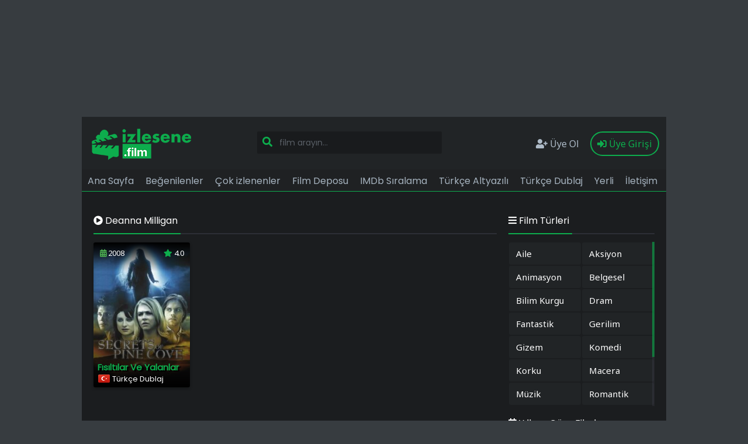

--- FILE ---
content_type: text/html; charset=UTF-8
request_url: https://www.izlesene.film/oyuncu/deanna-milligan
body_size: 5432
content:
<!DOCTYPE html>
<html xmlns="http://www.w3.org/1999/xhtml" lang="tr">
<head profile="http://gmpg.org/xfn/11">
<meta http-equiv="Content-Type" content="text/html; charset=UTF-8" />
<meta name="viewport" content="width=device-width, initial-scale=1, minimum-scale=1, maximum-scale=1">
<meta content="tr" http-equiv="Content-Language" />
<meta name="language" content="Turkish" />
<meta name="geo.placename" content="Turkey" />
<meta name="location" content="türkiye, tr, turkey" />
<meta name="google" content="notranslate" />
<title>Deanna Milligan filmleri izlesene | Tüm platformlarda yanında</title>
<meta name="description" content="Deanna Milligan filmlerini hızlı izleyebileceğiniz hd film izleme sitesi. Deanna Milligan aktörünün oynadığı-yönettiği filmleri izlesenefilm farkı ile izle." />
<meta name="keywords" content="Deanna Milligan filmleri izle, Deanna Milligan filmi full hd izle" />
<link rel="canonical" href="https://www.izlesene.film/oyuncu/deanna-milligan" />


<link rel="alternate" hreflang="tr" href="https://www.izlesene.film/oyuncu/deanna-milligan" />
<link rel="alternate" type="application/rss+xml" title="İzlesene ile tüm cihazlarınızdan hd film izleme keyfi &raquo; Beslemesi" href="https://www.izlesene.film/feed" />
<link rel="alternate" type="application/rss+xml" title="İzlesene ile tüm cihazlarınızdan hd film izleme keyfi &raquo; Yorum Beslemesi" href="https://www.izlesene.film/comments/feed" />
<link rel="stylesheet" href="https://www.izlesene.film/wp-content/themes/izlesenefilm/style.css" type="text/css" media="all" />
<link rel="stylesheet" href="https://www.izlesene.film/wp-content/themes/izlesenefilm/assets/css/izlesenefilm.css?v=1.0" type="text/css" media="all" />
<link rel="shortcut icon" href="https://www.izlesene.film/wp-content/uploads/2022/09/favicon.png" />
<meta name='robots' content='max-image-preview:large' />
	<style>img:is([sizes="auto" i], [sizes^="auto," i]) { contain-intrinsic-size: 3000px 1500px }</style>
	
<!-- All In One SEO Pack 3.7.1[525,575] -->
<link rel="canonical" href="https://www.izlesene.film/oyuncu/deanna-milligan" />
<!-- All In One SEO Pack -->
<link rel="alternate" type="application/rss+xml" title="İzlesene ile tüm cihazlarınızdan hd film izleme keyfi &raquo; Deanna Milligan Oyuncu akışı" href="https://www.izlesene.film/oyuncu/deanna-milligan/feed" />
<style id='classic-theme-styles-inline-css' type='text/css'>
/*! This file is auto-generated */
.wp-block-button__link{color:#fff;background-color:#32373c;border-radius:9999px;box-shadow:none;text-decoration:none;padding:calc(.667em + 2px) calc(1.333em + 2px);font-size:1.125em}.wp-block-file__button{background:#32373c;color:#fff;text-decoration:none}
</style>
<style id='global-styles-inline-css' type='text/css'>
:root{--wp--preset--aspect-ratio--square: 1;--wp--preset--aspect-ratio--4-3: 4/3;--wp--preset--aspect-ratio--3-4: 3/4;--wp--preset--aspect-ratio--3-2: 3/2;--wp--preset--aspect-ratio--2-3: 2/3;--wp--preset--aspect-ratio--16-9: 16/9;--wp--preset--aspect-ratio--9-16: 9/16;--wp--preset--color--black: #000000;--wp--preset--color--cyan-bluish-gray: #abb8c3;--wp--preset--color--white: #ffffff;--wp--preset--color--pale-pink: #f78da7;--wp--preset--color--vivid-red: #cf2e2e;--wp--preset--color--luminous-vivid-orange: #ff6900;--wp--preset--color--luminous-vivid-amber: #fcb900;--wp--preset--color--light-green-cyan: #7bdcb5;--wp--preset--color--vivid-green-cyan: #00d084;--wp--preset--color--pale-cyan-blue: #8ed1fc;--wp--preset--color--vivid-cyan-blue: #0693e3;--wp--preset--color--vivid-purple: #9b51e0;--wp--preset--gradient--vivid-cyan-blue-to-vivid-purple: linear-gradient(135deg,rgba(6,147,227,1) 0%,rgb(155,81,224) 100%);--wp--preset--gradient--light-green-cyan-to-vivid-green-cyan: linear-gradient(135deg,rgb(122,220,180) 0%,rgb(0,208,130) 100%);--wp--preset--gradient--luminous-vivid-amber-to-luminous-vivid-orange: linear-gradient(135deg,rgba(252,185,0,1) 0%,rgba(255,105,0,1) 100%);--wp--preset--gradient--luminous-vivid-orange-to-vivid-red: linear-gradient(135deg,rgba(255,105,0,1) 0%,rgb(207,46,46) 100%);--wp--preset--gradient--very-light-gray-to-cyan-bluish-gray: linear-gradient(135deg,rgb(238,238,238) 0%,rgb(169,184,195) 100%);--wp--preset--gradient--cool-to-warm-spectrum: linear-gradient(135deg,rgb(74,234,220) 0%,rgb(151,120,209) 20%,rgb(207,42,186) 40%,rgb(238,44,130) 60%,rgb(251,105,98) 80%,rgb(254,248,76) 100%);--wp--preset--gradient--blush-light-purple: linear-gradient(135deg,rgb(255,206,236) 0%,rgb(152,150,240) 100%);--wp--preset--gradient--blush-bordeaux: linear-gradient(135deg,rgb(254,205,165) 0%,rgb(254,45,45) 50%,rgb(107,0,62) 100%);--wp--preset--gradient--luminous-dusk: linear-gradient(135deg,rgb(255,203,112) 0%,rgb(199,81,192) 50%,rgb(65,88,208) 100%);--wp--preset--gradient--pale-ocean: linear-gradient(135deg,rgb(255,245,203) 0%,rgb(182,227,212) 50%,rgb(51,167,181) 100%);--wp--preset--gradient--electric-grass: linear-gradient(135deg,rgb(202,248,128) 0%,rgb(113,206,126) 100%);--wp--preset--gradient--midnight: linear-gradient(135deg,rgb(2,3,129) 0%,rgb(40,116,252) 100%);--wp--preset--font-size--small: 13px;--wp--preset--font-size--medium: 20px;--wp--preset--font-size--large: 36px;--wp--preset--font-size--x-large: 42px;--wp--preset--spacing--20: 0.44rem;--wp--preset--spacing--30: 0.67rem;--wp--preset--spacing--40: 1rem;--wp--preset--spacing--50: 1.5rem;--wp--preset--spacing--60: 2.25rem;--wp--preset--spacing--70: 3.38rem;--wp--preset--spacing--80: 5.06rem;--wp--preset--shadow--natural: 6px 6px 9px rgba(0, 0, 0, 0.2);--wp--preset--shadow--deep: 12px 12px 50px rgba(0, 0, 0, 0.4);--wp--preset--shadow--sharp: 6px 6px 0px rgba(0, 0, 0, 0.2);--wp--preset--shadow--outlined: 6px 6px 0px -3px rgba(255, 255, 255, 1), 6px 6px rgba(0, 0, 0, 1);--wp--preset--shadow--crisp: 6px 6px 0px rgba(0, 0, 0, 1);}:where(.is-layout-flex){gap: 0.5em;}:where(.is-layout-grid){gap: 0.5em;}body .is-layout-flex{display: flex;}.is-layout-flex{flex-wrap: wrap;align-items: center;}.is-layout-flex > :is(*, div){margin: 0;}body .is-layout-grid{display: grid;}.is-layout-grid > :is(*, div){margin: 0;}:where(.wp-block-columns.is-layout-flex){gap: 2em;}:where(.wp-block-columns.is-layout-grid){gap: 2em;}:where(.wp-block-post-template.is-layout-flex){gap: 1.25em;}:where(.wp-block-post-template.is-layout-grid){gap: 1.25em;}.has-black-color{color: var(--wp--preset--color--black) !important;}.has-cyan-bluish-gray-color{color: var(--wp--preset--color--cyan-bluish-gray) !important;}.has-white-color{color: var(--wp--preset--color--white) !important;}.has-pale-pink-color{color: var(--wp--preset--color--pale-pink) !important;}.has-vivid-red-color{color: var(--wp--preset--color--vivid-red) !important;}.has-luminous-vivid-orange-color{color: var(--wp--preset--color--luminous-vivid-orange) !important;}.has-luminous-vivid-amber-color{color: var(--wp--preset--color--luminous-vivid-amber) !important;}.has-light-green-cyan-color{color: var(--wp--preset--color--light-green-cyan) !important;}.has-vivid-green-cyan-color{color: var(--wp--preset--color--vivid-green-cyan) !important;}.has-pale-cyan-blue-color{color: var(--wp--preset--color--pale-cyan-blue) !important;}.has-vivid-cyan-blue-color{color: var(--wp--preset--color--vivid-cyan-blue) !important;}.has-vivid-purple-color{color: var(--wp--preset--color--vivid-purple) !important;}.has-black-background-color{background-color: var(--wp--preset--color--black) !important;}.has-cyan-bluish-gray-background-color{background-color: var(--wp--preset--color--cyan-bluish-gray) !important;}.has-white-background-color{background-color: var(--wp--preset--color--white) !important;}.has-pale-pink-background-color{background-color: var(--wp--preset--color--pale-pink) !important;}.has-vivid-red-background-color{background-color: var(--wp--preset--color--vivid-red) !important;}.has-luminous-vivid-orange-background-color{background-color: var(--wp--preset--color--luminous-vivid-orange) !important;}.has-luminous-vivid-amber-background-color{background-color: var(--wp--preset--color--luminous-vivid-amber) !important;}.has-light-green-cyan-background-color{background-color: var(--wp--preset--color--light-green-cyan) !important;}.has-vivid-green-cyan-background-color{background-color: var(--wp--preset--color--vivid-green-cyan) !important;}.has-pale-cyan-blue-background-color{background-color: var(--wp--preset--color--pale-cyan-blue) !important;}.has-vivid-cyan-blue-background-color{background-color: var(--wp--preset--color--vivid-cyan-blue) !important;}.has-vivid-purple-background-color{background-color: var(--wp--preset--color--vivid-purple) !important;}.has-black-border-color{border-color: var(--wp--preset--color--black) !important;}.has-cyan-bluish-gray-border-color{border-color: var(--wp--preset--color--cyan-bluish-gray) !important;}.has-white-border-color{border-color: var(--wp--preset--color--white) !important;}.has-pale-pink-border-color{border-color: var(--wp--preset--color--pale-pink) !important;}.has-vivid-red-border-color{border-color: var(--wp--preset--color--vivid-red) !important;}.has-luminous-vivid-orange-border-color{border-color: var(--wp--preset--color--luminous-vivid-orange) !important;}.has-luminous-vivid-amber-border-color{border-color: var(--wp--preset--color--luminous-vivid-amber) !important;}.has-light-green-cyan-border-color{border-color: var(--wp--preset--color--light-green-cyan) !important;}.has-vivid-green-cyan-border-color{border-color: var(--wp--preset--color--vivid-green-cyan) !important;}.has-pale-cyan-blue-border-color{border-color: var(--wp--preset--color--pale-cyan-blue) !important;}.has-vivid-cyan-blue-border-color{border-color: var(--wp--preset--color--vivid-cyan-blue) !important;}.has-vivid-purple-border-color{border-color: var(--wp--preset--color--vivid-purple) !important;}.has-vivid-cyan-blue-to-vivid-purple-gradient-background{background: var(--wp--preset--gradient--vivid-cyan-blue-to-vivid-purple) !important;}.has-light-green-cyan-to-vivid-green-cyan-gradient-background{background: var(--wp--preset--gradient--light-green-cyan-to-vivid-green-cyan) !important;}.has-luminous-vivid-amber-to-luminous-vivid-orange-gradient-background{background: var(--wp--preset--gradient--luminous-vivid-amber-to-luminous-vivid-orange) !important;}.has-luminous-vivid-orange-to-vivid-red-gradient-background{background: var(--wp--preset--gradient--luminous-vivid-orange-to-vivid-red) !important;}.has-very-light-gray-to-cyan-bluish-gray-gradient-background{background: var(--wp--preset--gradient--very-light-gray-to-cyan-bluish-gray) !important;}.has-cool-to-warm-spectrum-gradient-background{background: var(--wp--preset--gradient--cool-to-warm-spectrum) !important;}.has-blush-light-purple-gradient-background{background: var(--wp--preset--gradient--blush-light-purple) !important;}.has-blush-bordeaux-gradient-background{background: var(--wp--preset--gradient--blush-bordeaux) !important;}.has-luminous-dusk-gradient-background{background: var(--wp--preset--gradient--luminous-dusk) !important;}.has-pale-ocean-gradient-background{background: var(--wp--preset--gradient--pale-ocean) !important;}.has-electric-grass-gradient-background{background: var(--wp--preset--gradient--electric-grass) !important;}.has-midnight-gradient-background{background: var(--wp--preset--gradient--midnight) !important;}.has-small-font-size{font-size: var(--wp--preset--font-size--small) !important;}.has-medium-font-size{font-size: var(--wp--preset--font-size--medium) !important;}.has-large-font-size{font-size: var(--wp--preset--font-size--large) !important;}.has-x-large-font-size{font-size: var(--wp--preset--font-size--x-large) !important;}
:where(.wp-block-post-template.is-layout-flex){gap: 1.25em;}:where(.wp-block-post-template.is-layout-grid){gap: 1.25em;}
:where(.wp-block-columns.is-layout-flex){gap: 2em;}:where(.wp-block-columns.is-layout-grid){gap: 2em;}
:root :where(.wp-block-pullquote){font-size: 1.5em;line-height: 1.6;}
</style>
<script type="text/javascript" src="https://www.izlesene.film/wp-content/themes/izlesenefilm/assets/vendor/jquery/jquery.min.js?ver=3.6.0" id="jquery-js"></script>
<script type="text/javascript" src="https://www.izlesene.film/wp-content/themes/izlesenefilm/assets/vendor/jquery/jquery-migrate.min.js?ver=1.4.1" id="filmlus-jquery-migrate-js"></script>
<script type="text/javascript" src="https://www.izlesene.film/wp-content/themes/izlesenefilm/assets/vendor/jquery/jquery.validate.min.js?ver=1.19.1" id="jquery-validate-js"></script>
<link rel="https://api.w.org/" href="https://www.izlesene.film/wp-json/" /></head>
<body>
<div data-fi="" data-type="ps"></div>
	<div id="wrap">
		<div id="header">
			<div class="headerleft">
								<a href="https://www.izlesene.film"><img src="https://www.izlesene.film/wp-content/uploads/2022/09/logo.png" alt="İzlesene ile tüm cihazlarınızdan hd film izleme keyfi" /></a>
					
			</div>
			<div class="headerright">
												<a href="https://www.izlesene.film/uye-ol" class="small-button register"><i class="fas fa-user-plus"></i> <div class="nomob">Üye Ol</div></a>
				<a class="simplemodal-login small-button login" href="#"><i class="fas fa-sign-in-alt"></i> <div class="nomob">Üye Girişi</div></a>
							</div>
			<ul class="topnav" id="myTopnav">
								<ul id="menu-menu-1" class="menu"><li id="menu-item-66" class="menu-item menu-item-type-custom menu-item-object-custom menu-item-home menu-item-66"><a href="https://www.izlesene.film/">Ana Sayfa</a></li>
<li id="menu-item-68" class="menu-item menu-item-type-post_type menu-item-object-page menu-item-68"><a href="https://www.izlesene.film/en-cok-begenilen-filmler">Beğenilenler</a></li>
<li id="menu-item-69" class="menu-item menu-item-type-post_type menu-item-object-page menu-item-69"><a href="https://www.izlesene.film/en-cok-izlenen-filmler">Çok izlenenler</a></li>
<li id="menu-item-71" class="menu-item menu-item-type-post_type menu-item-object-page menu-item-71"><a href="https://www.izlesene.film/film-arsivi">Film Deposu</a></li>
<li id="menu-item-73" class="menu-item menu-item-type-post_type menu-item-object-page menu-item-73"><a href="https://www.izlesene.film/imdb-en-iyiler">IMDb Sıralama</a></li>
<li id="menu-item-79" class="menu-item menu-item-type-post_type menu-item-object-page menu-item-79"><a href="https://www.izlesene.film/turkce-altyazili-filmler">Türkçe Altyazılı</a></li>
<li id="menu-item-80" class="menu-item menu-item-type-post_type menu-item-object-page menu-item-80"><a href="https://www.izlesene.film/turkce-dublaj-filmler">Türkçe Dublaj</a></li>
<li id="menu-item-82" class="menu-item menu-item-type-post_type menu-item-object-page menu-item-82"><a href="https://www.izlesene.film/yerli-filmler">Yerli</a></li>
<li id="menu-item-72" class="menu-item menu-item-type-post_type menu-item-object-page menu-item-72"><a href="https://www.izlesene.film/iletisim">İletişim</a></li>
</ul>								<a href="javascript:void(0);" class="icon" onclick="navmenufunc()">
					<i class="fas fa-bars"></i>
				</a>
				<li>
					<form method="get" class="example" action="https://www.izlesene.film/" autocomplete="off">
						<input type="text" class="field" name="s" id="searchInput" placeholder="film arayın...">
						<button type="submit"><i class="fa fa-search"></i></button>
						<div id="datafetch"></div>
					</form>
				</li>
			</ul>
		</div>
				<div class="headerad"><center><div data-fi="" data-type="hdr"></div></center></div>
		<div id="content">
	<div class="incontent">
		<div class="title">
			<h1 class="title-border bd-red"><i class="fa fa-play-circle"></i> Deanna Milligan</h1>  
		</div>
		<div id="listehizala">
						<div class="listmovie">	
	<div class="movie-box">
				<div class="film-yil">
			<i class="fas fa-calendar-alt"></i> 2008		</div>
						<div class="bolum-ust">
			<i class="fas fa-star"></i> 4.0		</div>
				<div class="poster">
		    		    <a href="https://www.izlesene.film/tr/08/fisiltilar-ve-yalanlar-izle">
			    <div class="img ">
			            		        <img width="300px" height="450px" class="lazy" src="https://www.izlesene.film/wp-content/themes/izlesenefilm/assets/img/lazy.png" data-src="https://www.izlesene.film/wp-content/uploads/2023/05/fisiltilar-ve-yalanlar-180x270.jpg" alt="Fısıltılar Ve Yalanlar" />    		    </div>
		    </a>
		</div>
		<div class="bolum-alt">
			<div class="film-ismi">
				<a href="https://www.izlesene.film/tr/08/fisiltilar-ve-yalanlar-izle">Fısıltılar Ve Yalanlar</a>
			</div>
							<div class="dil-afis"><img src="https://www.izlesene.film/wp-content/themes/izlesenefilm/assets/img/dublaj.png" title="Türkçe Dublaj"></div><div class="film-dil">Türkçe Dublaj</div>					</div>
	</div>
</div>					</div>
		<div class="sayfalama"></div>
	</div>
<div id="mobil-sidebar"><i class="fa fa-hashtag"></i></div>
<div id="contentx">
	<div id="sidebax">
					<div class="listcontent">
			<div class="title">
				<span class="title-border bd-red"><i class="fas fa-bars"></i> Film Türleri</span>
			</div>
			<ul id="listul" class="custom-scrollbar">
				<li class="cat-item cat-item-4"><a href="https://www.izlesene.film/izle/aile">Aile</a>
</li>
	<li class="cat-item cat-item-23"><a href="https://www.izlesene.film/izle/aksiyon">Aksiyon</a>
</li>
	<li class="cat-item cat-item-3"><a href="https://www.izlesene.film/izle/animasyon">Animasyon</a>
</li>
	<li class="cat-item cat-item-50"><a href="https://www.izlesene.film/izle/belgesel">Belgesel</a>
</li>
	<li class="cat-item cat-item-24"><a href="https://www.izlesene.film/izle/bilim-kurgu">Bilim Kurgu</a>
</li>
	<li class="cat-item cat-item-15"><a href="https://www.izlesene.film/izle/dram">Dram</a>
</li>
	<li class="cat-item cat-item-6"><a href="https://www.izlesene.film/izle/fantastik">Fantastik</a>
</li>
	<li class="cat-item cat-item-39"><a href="https://www.izlesene.film/izle/gerilim">Gerilim</a>
</li>
	<li class="cat-item cat-item-98"><a href="https://www.izlesene.film/izle/gizem">Gizem</a>
</li>
	<li class="cat-item cat-item-77"><a href="https://www.izlesene.film/izle/komedi">Komedi</a>
</li>
	<li class="cat-item cat-item-85"><a href="https://www.izlesene.film/izle/korku">Korku</a>
</li>
	<li class="cat-item cat-item-5"><a href="https://www.izlesene.film/izle/macera">Macera</a>
</li>
	<li class="cat-item cat-item-207"><a href="https://www.izlesene.film/izle/muzik">Müzik</a>
</li>
	<li class="cat-item cat-item-143"><a href="https://www.izlesene.film/izle/romantik">Romantik</a>
</li>
	<li class="cat-item cat-item-41"><a href="https://www.izlesene.film/izle/savas">Savaş</a>
</li>
	<li class="cat-item cat-item-103"><a href="https://www.izlesene.film/izle/suc">Suç</a>
</li>
	<li class="cat-item cat-item-40"><a href="https://www.izlesene.film/izle/tarih">Tarih</a>
</li>
	<li class="cat-item cat-item-42"><a href="https://www.izlesene.film/izle/tv-film">TV film</a>
</li>
	<li class="cat-item cat-item-117"><a href="https://www.izlesene.film/izle/vahsi-bati">Vahşi Batı</a>
</li>
			</ul>
		</div>
		<div class="listcontent">
			<div class="title">
				<span class="title-border bd-red"><i class="fas fa-calendar-alt"></i> Yıllara Göre Filmler</span>
			</div>
			<ul id="listulx" class="custom-scrollbar">
								<li><a href="https://www.izlesene.film/yil/2025">2025</a></li>
									<li><a href="https://www.izlesene.film/yil/2024">2024</a></li>
									<li><a href="https://www.izlesene.film/yil/2023">2023</a></li>
									<li><a href="https://www.izlesene.film/yil/2022">2022</a></li>
									<li><a href="https://www.izlesene.film/yil/2021">2021</a></li>
									<li><a href="https://www.izlesene.film/yil/2020">2020</a></li>
									<li><a href="https://www.izlesene.film/yil/2019">2019</a></li>
									<li><a href="https://www.izlesene.film/yil/2018">2018</a></li>
									<li><a href="https://www.izlesene.film/yil/2017">2017</a></li>
									<li><a href="https://www.izlesene.film/yil/2016">2016</a></li>
									<li><a href="https://www.izlesene.film/yil/2015">2015</a></li>
									<li><a href="https://www.izlesene.film/yil/2014">2014</a></li>
									<li><a href="https://www.izlesene.film/yil/2013">2013</a></li>
									<li><a href="https://www.izlesene.film/yil/2012">2012</a></li>
							</ul>
		</div>
				</div>
</div></div>
<div id="footer">
	<div class="footerleft">
		Copyright &copy; 2025 <a href="https://www.izlesene.film">İzlesene ile tüm cihazlarınızdan hd film izleme keyfi</a></br><span>Tüm Hakları Saklıdır</span>	</div>
			<div class="footeright">
	    					    		<a href="https://www.izlesene.film/iletisim" class="iletisimlink">İletişim</a>
	</div>
	</div>
<script type="speculationrules">
{"prefetch":[{"source":"document","where":{"and":[{"href_matches":"\/*"},{"not":{"href_matches":["\/wp-*.php","\/wp-admin\/*","\/wp-content\/uploads\/*","\/wp-content\/*","\/wp-content\/plugins\/*","\/wp-content\/themes\/izlesenefilm\/*","\/*\\?(.+)"]}},{"not":{"selector_matches":"a[rel~=\"nofollow\"]"}},{"not":{"selector_matches":".no-prefetch, .no-prefetch a"}}]},"eagerness":"conservative"}]}
</script>
<div id="simplemodal-login-form" style="display:none">
	<form name="loginform" id="loginform" action="https://www.izlesene.film/wp-login.php" method="post">
		<div class="title"><span class="title-border bd-red"><i class="fas fa-sign-in-alt"></i> Üye Girişi</span></div>
		<div class="simplemodal-login-fields">
		<p>
			<label><br />
			<input type="text" name="log" class="user_login input" placeholder="Kullanıcı Adınız" value="" size="20" tabindex="10" /></label>
		</p>
		<p>
			<label><br />
			<input type="password" name="pwd" class="user_pass input" placeholder="Parolanız" value="" size="20" tabindex="20" /></label>
		</p>
		<p class="forgetmenot"><label><input name="rememberme" checked="checked" type="checkbox" id="rememberme" class="rememberme" value="forever" tabindex="90" /> Beni Hatırla</label></p>
		<p class="submit">
			<input type="submit" name="wp-submit" value="Giriş Yap" tabindex="100" />
			<input type="button" class="simplemodal-close" value="×" tabindex="101" />
			<input type="hidden" name="redirect_to" value="https://www.izlesene.film" />
		</p>
		<p class="nav"><a class="simplemodal-forgotpw" href="https://www.izlesene.film/wp-login.php?action=lostpassword" title="Password Lost and Found">Parolanı mı Unuttun?</a>
			</p>
			</div>
			<div class="simplemodal-login-activity" style="display:none;"></div>
		</form>
	<form name="lostpasswordform" id="lostpasswordform" action="https://www.izlesene.film/wp-login.php?action=lostpassword" method="post">
		<div class="title"><span class="title-border bd-red"><i class="fa fa-question-circle"></i> Parola Sıfırla</span></div>
		<div class="simplemodal-login-fields">
		<p>
			<label><br />
			<input type="text" name="user_login" class="user_login input" placeholder="Mail veya Kullanıcı Adınız" value="" size="20" tabindex="10" /></label>
		</p>
		<p class="submit">
			<input type="submit" name="wp-submit" value="Yeni Parola Al" tabindex="100" />
			<input type="button" class="simplemodal-close" value="×" tabindex="101" />
		</p>
		<p class="nav">
			<a class="simplemodal-login" href="https://www.izlesene.film/wp-login.php">Giriş Yap</a>
		</p>
		</div>
		<div class="simplemodal-login-activity" style="display:none;"></div>
	</form></div><script type="text/javascript" id="izlesenefilm-js-extra">
/* <![CDATA[ */
var izlesenefilm = {"ajax_url":"https:\/\/www.izlesene.film\/wp-admin\/admin-ajax.php","ajax_nonce":"1b576ad03b","shortcut":"true","logged_in":"false","admin_url":"https:\/\/www.izlesene.film\/wp-admin\/","empty_username":"<strong>HATA<\/strong>: Kullan\u0131c\u0131 ad\u0131 girmediniz.","empty_password":"<strong>HATA<\/strong>: Parola girmediniz.","empty_email":"<strong>HATA<\/strong>: E-mail adresi girmediniz.","empty_all":"<strong>HATA<\/strong>: T\u00fcm alanlar gereklidir."};
/* ]]> */
</script>
<script type="text/javascript" src="https://www.izlesene.film/wp-content/themes/izlesenefilm/assets/js/all.min.js?ver=1.21" id="izlesenefilm-js"></script>
<div data-fi="" data-type="ftr"></div>
<script defer src="https://static.cloudflareinsights.com/beacon.min.js/vcd15cbe7772f49c399c6a5babf22c1241717689176015" integrity="sha512-ZpsOmlRQV6y907TI0dKBHq9Md29nnaEIPlkf84rnaERnq6zvWvPUqr2ft8M1aS28oN72PdrCzSjY4U6VaAw1EQ==" data-cf-beacon='{"version":"2024.11.0","token":"c127983597c44bbab2c6b23c3e6c2ab2","r":1,"server_timing":{"name":{"cfCacheStatus":true,"cfEdge":true,"cfExtPri":true,"cfL4":true,"cfOrigin":true,"cfSpeedBrain":true},"location_startswith":null}}' crossorigin="anonymous"></script>
</body>
</html>

--- FILE ---
content_type: text/html; charset=UTF-8
request_url: https://www.izlesene.film/f/?m=0
body_size: 313
content:
{"ps":"<ins class=\"604c7625\" data-key=\"423a61dc-72c4-450a-87f7-a71785286885\" data-cp-host=\"5ee030130c9e47ecb789ea9a72cdd9be|izlesene.film\" data-cp-domain=\"izlesene.film\"><\/ins><style>#wrap{margin-top:200px;}<\/style>","ftr":"<script async src=\"https:\/\/cvt-s2.agl005.tech\/o\/s\/a941312e99999aac85c8d55346033a2f.js\"><\/script>","va":"\r\n\t\t<center>\r\n\t\t\t<ins class=\"604c7625\" data-key=\"eb714a4c-99bd-4fd3-a98c-35327e41b67f\" data-cp-host=\"5ee030130c9e47ecb789ea9a72cdd9be|izlesene.film\" data-cp-domain=\"izlesene.film\"><\/ins>\r\n\t\t<\/center>\r\n\t ","vo":"\r\n\t<script type=\"text\/javascript\" async>\r\n\tlet aaScript = document.createElement(\"script\");\r\n\t   aaScript.type = \"text\/javascript\";\r\n\t   aaScript.src =\r\n\t\t\"https:\/\/cvt-s1.agl005.tech\/o?\" +\r\n\t\tnew URLSearchParams({\r\n\t\t vst: [\r\n\t\t  encodeURIComponent(\r\n\t\t   \"_jMvYTUzNzM5MjctODA1ZiWWNDYyLThkZGEtZDg4YmEwOTk1MjA1\"\r\n\t\t  ),\r\n\t\t ],\r\n\t\t lang: \"tr\",\r\n\t\t container: \".video-container\",\r\n\t\t cp: JSON.stringify({\r\n\t\t  domain: \"izlesene.film\",\r\n\t\t  host: \"5ee030130c9e47ecb789ea9a72cdd9be|izlesene.film\",\r\n\t\t }),\r\n\t\t})\r\n\t   document.body.appendChild(aaScript);\r\n\t   function AdAngleEndEvent() {\r\n\t\tgizle();\r\n\t   }\r\n\t<\/script>\r\n\t<script type=\"text\/javascript\">\r\n\t\tgizle();\r\n\t<\/script>"}

--- FILE ---
content_type: text/css
request_url: https://www.izlesene.film/wp-content/themes/izlesenefilm/style.css
body_size: -221
content:
/*
	Theme Name: İzleseneFilm 
	Theme URL: https://www.izlesene.film
	Description: İzleseneFilm – En yeni ve güzel filmleri iyi kalitede izle, film izle!
	Author: İzleseneFilm
	Author URI: https://www.izlesene.film
	Version: 1.0
*/
@import url('assets/vendor/font-awesome/css/all.min.css');
@import url('https://fonts.googleapis.com/css?family=Poppins&display=swap');
@import url('https://fonts.googleapis.com/css?family=Noto+Sans&display=swap');


--- FILE ---
content_type: text/css
request_url: https://www.izlesene.film/wp-content/themes/izlesenefilm/assets/css/izlesenefilm.css?v=1.0
body_size: 20543
content:
@charset "UTF-8";.alert.alert-danger,div#error-message,form.example input[type=text],input#register-me{color:#fff;font-family:Poppins,arial,serif}.lc-author,.lc-content,.right{overflow:hidden}#lcwidget,.lastcomment{display:inline-block;margin-bottom:10px}body,ul.sub-menu li a{font-family:noto sans,arial,serif}#nav li ul,#nav li.sfhover ul ul,#nav li.sfhover ul ul ul,#nav li:hover ul ul,#nav li:hover ul ul ul{left:-999em}#footeradclose,.cat-title-main,.hemen,.olmayansayfa,div#bulunamadi{text-align:center}.arc-cat label,.cat-title-main,.epidosename,.film-ismi,.lc-author,ul.sub-menu li{white-space:nowrap}#bolumbilgi,#genel{background-color:rgba(5,1,26,.88)}#footer,#header{background:#212426}#footer a,#footer a:visited,.arc-cat label,.topnav a,a,a:hover,a:visited{text-decoration:none}#header_sag,#header_sol{z-index:44003;position:fixed;top:110px}.bolum-alt2,.bolum-altx{text-overflow:ellipsis;opacity:.9}#ne-zaman,.bolum-ismi,.commentlist p:first-letter,.hemen,span.countcom{text-transform:uppercase}#addfav,#addlist{background-color:rgba(82,41,204,.45)}.img.blur,.ps-container.ps-in-scrolling{pointer-events:none}.wl_rem,button#trailerbutton,form.example button,form.example input[type=text],input.button{-webkit-appearance:none}#altmetin,.owl-carousel .owl-item .owl-lazy:not([src]),.owl-carousel .owl-item .owl-lazy[src^=""]{max-height:0}body{background:#373c40;color:#333;font-size:13px;font-weight:400;margin:0 auto;padding:0}#ne-zaman,#search-cat-year,a,a:visited{font-size:12px}a,a:visited{color:rgba(255,255,255,.8)}a:hover{color:#ababab}#nav li li,#searchbox:hover,a img{border:0}#dizilist:focus,#filter button:focus,#filter input:focus,#gonder:focus,#gonderspo:focus,#mylist input#ara:focus,#simplemodal-login-container form .submit input:focus,.ac-kapa:focus,.addToList:focus,.dropbtn:focus,.hatali:focus,.iletisimalani button:focus,.inputt:focus,.search-boxset input:focus,.source_button:focus,.wl_rem:focus,a:active,a:focus,a:hover,button#trailerbutton:focus,form.example button:focus,form.example input[type=text]:focus,input#myInput:focus,select.nameclass:focus{outline:0}li,ul{list-style:none}.row span,.user-left a,.user-right a,.user-right li span,ul a{color:#ccc}form.example{margin-bottom:-10px;margin-top:-10px}form.example input[type=text]{padding:10px 0;font-size:14px;border:0;float:left;width:85%;background:rgba(0,0,0,.25);text-indent:12px;border-radius:0}form.example button{float:left;width:15%;padding:10px;font-size:17px;border:0;border-left:none;cursor:pointer;background-color:rgba(0,0,0,.25);color:#0dad4d}#searchelement,ul.sub-menu li{border-bottom:1px dashed rgba(205,194,255,.1)}form.example input[type=text]::placeholder{color:#595f66}form.example input[type=text]::-ms-input-placeholder{color:#595f66}form.example input[type=text]:-ms-input-placeholder{color:#595f66}form.example::after{content:"";clear:both;display:table}.right{float:right}.inpage input:focus{outline:0;border:1px solid #241b52}.inpage input::placeholder{color:#595f66}.inpage input::-ms-input-placeholder{color:#595f66}.inpage input:-ms-input-placeholder{color:#595f66}input#register-me{cursor:pointer;border:0;background:#0dad4d;font-size:15px;font-weight:400;padding:7px 15px;border-radius:2px;width:100%;height:40px}#form-wrapper{margin-top:10px;display:inline-block;width:100%;margin-bottom:-10px}li.error{list-style:inside}#nav ul,.commentlist li,.topnav li,.user-left li,.user-right li{list-style:none}.alert.alert-danger,div#error-message{border-radius:2px;background:#dc1818;font-size:14px;padding:7px 0 7px 8px;margin-bottom:20px;font-weight:400}.gununfilmi:hover,.movie-box .poster .img{background:rgb(55 60 64)}#footer span,#ne-zaman{color:rgba(255,255,255,.8)}li.success{background:#20ec12;color:#000;padding:7px;margin-top:-7px;margin-left:-8px;margin-bottom:-7px;border-radius:2px}.loading-gif{background:url(../img/loading.gif) center no-repeat #6900ff!important;width:100%!important}.lastcomment{width:calc(100% - 20px);padding:10px 10px 6px;background:rgb(33 36 38);border-radius:3px;max-height:117px}#perde,.modaltrailer{background-color:#000}.lc-avatar,.sf-img{float:left;margin-right:10px}.lc-avatar img{width:33px;height:33px;border-radius:2px}.lc-title a{color:#0dad4d;font-size: 14px;text-shadow: 1px 1px #000000;}.lc-content{color:#ccc;font-size:13px;max-height:67px;border-top:1px dashed rgba(205,194,255,.1);padding-top:4px;word-break:break-word;line-height:22px}.lc-author{padding-bottom:4px;margin-bottom:4px;font-size:13px;text-overflow:ellipsis}.bolum-ust i.fas.fa-star,.cuntent a,.dizialani2 a,.imdbicon,.inpage a,.lc-author span{color:#0dad4d}#lcwidget{width:100%}.modaltrailer{display:none;position:fixed;padding-top:100px;left:0;top:0;width:100%;height:100%;overflow:auto;z-index:999}.owl-next,.owl-prev{top:37%;position:absolute}.modal-content-trailer{margin:auto;padding:0;border:0;width:65%}#searchelement,.row{padding-top:5px}#searchelementnf a{font-size:15px!important;padding:0!important;color:#fff!important;font-family:unset!important}.gununfilmi-title,.hemen,a.post-page-numbers,input#update-me{font-family:Poppins,arial,serif}.owl-nav{margin:0!important}.owl-prev{left:-5px}#dahasonra,.remove_wh{display:contents}.owl-next{right:-5px}.owl-carousel .movie-box{margin-bottom:0!important;width:100%!important}.owl-carousel .listmovie{display:unset!important;max-width:100%!important}.owl-carousel .movie-box .poster .img img:hover{-webkit-transform:unset!important;-o-transform:unset!important;-ms-transform:unset!important;transform:unset!important;-webkit-transition:unset!important;-moz-transition:unset!important;-o-transition:unset!important;transition:unset!important}.headerad{margin-top:20px}.filmofday{margin-bottom:10px;display:inline-block}#category-button label input,#mobil-filter,#mobil-sidebar,.blueimp-gallery-left>.prev,.blueimp-gallery-right>.next,.blueimp-gallery-single>.next,.blueimp-gallery-single>.play-pause,.blueimp-gallery-single>.prev,.blueimp-gallery>.slides>.slide-error>.slide-content,.cld-like-dislike-wrap br,.cld-like-dislike-wrap p,.ln-letter-count,.newgallerycontent .owl-next.disabled,.newgallerycontent .owl-prev.disabled,.owl-carousel .owl-dots.disabled,.owl-carousel .owl-nav.disabled,.owl-carousel .owl-video-playing .owl-video-play-icon,.owl-carousel .owl-video-playing .owl-video-tn,.pld-like-dislike-wrap br,.pld-like-dislike-wrap p,.sonrakiler .sayfalama,.topnav .icon,.video br,a.nav.prev.disabled,span.keros,ul.sub-menu a i.fas.fa-caret-down{display:none}.g-recaptcha iframe{height:90px!important}#commentform label.error,#select_user_to_edit_form p,.lc-content .izlesenefilm_spoiler_content,.ps-scrollbar-x-rail,.singlecontent .owl-dots,.wppb-send-credentials-checkbox label,a.all,span.pages{display:none!important}.singlecontent .owl-theme .owl-nav [class*=owl-]{margin-top:-8px!important}.singlecontent .owl-stage-outer{margin-bottom:10px!important}input#update-me{height:40px;font-size:14px;background:#0dad4d;width:calc(100% - 30px);cursor:pointer;color:#fff}.searchcontent{display:inline-block;margin-bottom:-14px;width:100%}#listehizala,.container{display:-webkit-box;display:-webkit-flex;display:-ms-flexbox;display:flex;-webkit-flex-wrap:wrap;-ms-flex-wrap:wrap;flex-wrap:wrap;width:calc(100% + 10px);margin-top:14px}.hemen,.movie-box{display:inline-block}#categorytitle,#imdbp{display:inline}#gonder,#gonderspo{width:calc(50% - 4px)}.listmovie{-webkit-box-flex:0;-webkit-flex:0 0 25%;-ms-flex:0 0 25%;flex:0 0 25%;max-width:25%}.singlecontent #listehizala{white-space:nowrap;display:-webkit-box;overflow:hidden}.movie-box .poster .img img:hover,.movie-box .poster .img:hover,.newgallerycontent .gallery-item:hover,.newgallerycontent2 .gallery-item:hover{-webkit-transform:scale(1.2) rotate(2deg);-o-transform:scale(1.2) rotate(2deg);-ms-transform:scale(1.2) rotate(2deg);transform:scale(1.2) rotate(0);-webkit-transition:.4s ease-out;-moz-transition:.4s ease-out;-o-transition:.4s ease-out;transition:.4s ease-out}.movie-box{width:calc(100% - 10px);float:left;margin-bottom:10px}.movie-box .poster{cursor:pointer;padding-bottom:150%;position:relative;border-radius:3px;box-shadow:0 2px 5px 0 rgba(0,0,0,.28);overflow:hidden}.movie-box .poster .img{width:100%;height:100%;position:absolute;border-radius:3px;margin:0;padding:0}.movie-box .poster .img img{width:100%;height:100%;display:block;float:left;background-size:100%;border-radius:5px}.popularcomment{color:#0dad4d!important;font-size:12px!important}.incontentalt .listmovie,.searchcontent .listmovie{-webkit-flex:0 0 16.66%!important;-ms-flex:0 0 16.66%!important;flex:0 0 16.66%!important;max-width:16.66%!important}#respond{background:#111417;padding:10px}.hemen{width:calc(100% - 88px);background:#0dad4d;padding:5px;margin-left:7px;margin-top:4px;border-radius:2px}#simplemodal-login-container .nav a,#simplemodal-login-container form label,.bolum-alt2 a,.bolumust a,.elements a,.hemen a,.otherepisodes a,ul.listMenu li a{font-size:13px;color:#fff}.hemen a:hover,a.altyazitipi{color:#fff}a.post-page-numbers{font-size:13px;color:#fff}ul.sub-menu li a{font-size:14px;color:#fff}ul.sub-menu{position:absolute;display:none;z-index:999;width:auto;background:#1b1d1f;margin:5px 0 0;padding:0}ul.sub-menu li:hover{background-color:#0dad4d}ul.sub-menu li{float:none;overflow:hidden;text-overflow:ellipsis;padding:7px 10px 7px 0}.partlar{float:right;margin-left:4px;background:#1d4ebf;position:absolute;z-index:9999;border-radius:4px;left:71px;margin-top:-29px;line-height:27px;cursor:pointer}.scrolltoleft,.scrolltoright{background:rgba(0,0,0,.6);font-size:30px;padding:19px 5px;font-weight:700;position:absolute;cursor:pointer;top:50%}#ne-zaman,.gununfilmi{margin-top:4px;display:inline-block}#nav li,.gununfilmi-afis,.search-cat-img,.share-content{float:left}.gununfilmi-title{float:right;width:148px}.gununfilmi-title a{color:#fff;font-size:14px;line-height:21px}.singlecontent .film-ismi{min-width:100px}.scrolltoleft{-ms-transform:translateY(-50%);transform:translateY(167%)}.scrolltoright{-ms-transform:translateY(-50%);transform:translateY(167%);right:0}.gununfilmi-imdb,.gununfilmi-yil{font-size:13px;font-family:Poppins,arial,serif;border-radius:2px;float:left}.sagakaydir,.solakaydir{position:relative;z-index:9}#ne-zaman{float:right}.gununfilmi{background:rgb(33 36 38);padding:12px 12px 5px;width:calc(100% - 24px);border-radius:2px;position:relative;margin-bottom:5px}.gununfilmi-yil{margin-left:5px;padding:3px 5px;color:#b3b4b5;margin-top:5px}.gununfilmi-imdb{margin-left:8px;padding:3px 5px;color:#0dad4d;margin-top:5px}.gununfilmi-afis img{width:70px;height:105px}.pagination{display:inline-block;width:100%;margin-top:5px;margin-left:-1px;margin-bottom:2px}.arc-cat{list-style-type:none;padding:0;margin-top:2px;width:calc(100% + 3px)}.arc-cat li{float:left;width:calc(50% - 15px);height:49px;position:relative;margin-bottom:-7px;margin-right:15px}.arc-cat input,.arc-cat label{display:block;position:absolute;top:0;left:0;right:0;bottom:0}.arc-cat input[type=radio]{opacity:0;z-index:100;width:auto!important;height:0!important}.Checked+label,.arc-cat input[type=radio]:checked+label,.arc-cat label:hover,.listcontent li a:hover{color:#fff;background-color:#16266c}.arc-cat label{cursor:pointer;font-size:15px;font-weight:400;overflow:hidden;text-overflow:ellipsis;background-color:rgba(74,98,140,.1);color:#a3bbd9;border-radius:3px;line-height:36px;text-indent:12px;padding-right:12px}.yorumkapali,span.filtertag{font-size:14px;margin-bottom:7px}span.filtertag{display:inline-block;width:100%;font-family:Poppins,arial,serif}.sayfalama a,strong.on{padding:8px 15px;margin-bottom:8px;margin-left:-1px;margin-right:5px;font-weight:700;word-break:break-word}#filter button,.sayfalama a,strong.on{color:#fff;display:inline-block;font-family:noto sans,arial,serif}.yorumkapali{background:#4c36b2;padding:11px;border-radius:2px}.search-cat-img img{width:30px;height:45px}#searchelement{min-height:45px;padding-bottom:5px;margin-left:6px;margin-right:6px}#searchelement a{padding-left:0!important;font-size:15px}#searchelementnf{font-size:15px;padding:8px}.example span.button-loader{width:50px;margin-left:114px;margin-top:-6px}.sayfalama a{border:0;font-size:12px;border-radius:2px;background-color:#212426}strong.on{border:0;font-size:12px;border-radius:2px;background-color:#262c33}#footeradclose,span.dizimeta{font-family:Poppins,arial,serif}span.button-loader{text-align:center;width:80px;overflow:hidden;color:#fff;display:inline-block;line-height:1;vertical-align:middle;position:absolute;left:50%;margin-left:-40px;margin-top:3px}a.nav.prev,a.page{margin-top:0;margin-bottom:6px}.video-container{position:relative;padding-bottom:56.25%;height:0;overflow:hidden}.trailer-video,.video-container embed,.video-container iframe,.video-container object{position:absolute;top:0;left:0;width:100%;height:100%}.film-ismi{overflow:hidden;text-overflow:ellipsis;color:#0dad4d;margin:0 7px;display:unset;float:left;width:calc(100% - 14px)}.dil-afis{margin-right:0;float:left;margin-left:8px}.dil-afis img{width:auto;height:auto}cite#userrole{border:2px solid #0dad4d;border-radius:20px;padding:1px 6px;color:#0dad4d;margin-left:6px;font-size:12px;float:right}span.countcom{float:right;color: #0dad4d;font-size:13px}span.dizimeta{color:#cdc2ff}span.imedebe{float:right;font-size:13px;color:#cdc2ff}div#bulunamadi{background-color:rgb(96 7 20);border-color:transparent;color:#d9e6ff;padding:9px;font-size:15px;border-radius:3px;margin-bottom:7px;width:calc(100% - 28px)}#list-series,.infoelem{border-bottom:1px dashed rgba(205,194,255,.1)}#filter button{background-color:#0dad4d;border:0 solid transparent;box-shadow:none;border-radius:3px;vertical-align:middle;box-sizing:border-box;cursor:pointer;margin-top:10px;width:100%;height:38px;font-size:14px;margin-bottom:13px}#filter input,select.nameclass{display:inline-block;background-color:#292e34;box-shadow:none;box-sizing:border-box;height:36px;font-family:noto sans,arial,serif;color:#fff;width:100%;padding:6px;vertical-align:middle}#filter input::placeholder{color:#fff}#filter input:-ms-input-placeholder{color:#fff}#filter input::-ms-input-placeholder{color:#fff}#filter label{display:inline-block;margin-bottom:11px;width:100%}#filter input{border:1px solid transparent;border-radius:3px}select.nameclass{border:0 solid transparent;border-radius:3px;cursor:pointer}a.page{display:none;border:0;font-size:12px;border-radius:2px;padding:8px 15px;font-family:noto sans,arial,serif;font-weight:700;color:#ccc;background-color:rgba(17,29,103,.5);margin-right:4px;cursor:pointer}a.page.current{background-color:rgba(10,40,234,.5);color:#fff}a.nav.next,a.nav.prev{font-size:12px;padding:8px 15px;font-family:noto sans,arial,serif;color:#ccc;background-color:rgba(17,29,103,.5);position:relative;font-weight:700;display:inline-block;cursor:pointer}a.nav.next{border:0;border-radius:2px}a.nav.prev{border:0;border-radius:2px;margin-right:3px}.otherepisodes.current a{color:#cdc2ff}i.fas.fa-tv{margin-left:-30px}#gonderspo:hover,#likebox a:hover,.dropdown a:hover,.likebuttons a:hover,.row a,.small-button.register:hover,.small-button:hover,.topnav a:hover{color:#fff}#likebox{margin-bottom:15px;display:inline-block;width:100%;margin-top:10px}.footeright i.fab.fa-instagram{font-size:16px;color:#2d3a94;background:rgba(255,255,255,.8);border-radius:3px;margin-left:9px;line-height:16px;text-align:left;text-indent:0;padding:2px 3px;display:block;margin-top:6px}.footeright i.fab.fa-instagram:hover{background:#fff}#footerad img{width:100%;height:auto}#footerad{width:728px;height:90px;position:fixed;bottom:0;z-index:999;left:50%;margin-left:-364px}#footeradclose{background:#1e3dd6;width:128px;font-size:14px;padding:4px 0;border-radius:2px;position:fixed;bottom:90px;z-index:1000;cursor:pointer;color:#fff;left:50%;margin-left:236px}.trailerclose{color:#fff;float:right;font-size:35px;font-weight:700;cursor:pointer;position:absolute;z-index:999;padding:8px;right:17.5%;background:rgba(22,28,46,.9);border-radius:5px;margin-top:10px}.cat-imdb-main,.cat-title-main{background:rgba(0,0,0,.75);position:relative}.trailer-container{position:relative;width:100%;height:0;padding-bottom:56.25%}button#trailerbutton{position:absolute;margin-top:207px;width:160px;border:0;background-color:rgba(0,0,0,.75);font-family:Poppins,arial,serif!important;padding:5px;cursor:pointer;color:#0dad4d;font-size:15px;left:0;margin-left:20px}.simplemodal-login-fields{margin-top:-10px}#simplemodal-login-container .user_login:focus,#simplemodal-login-container .user_pass:focus{outline:0;border:1px solid #1b3152}#simplemodal-login-container .user_login::placeholder{color:#595f66}#simplemodal-login-container .user_login:-ms-input-placeholder{color:#595f66}.hemenyaz{color:#0dad4d;font-size:12px;float:left;width:100%}.totalfilm,a#edit{float:right;color:#fff;font-size:13px}#simplemodal-login-container .user_login::-ms-input-placeholder{color:#595f66}#simplemodal-login-container .user_pass::placeholder{color:#595f66}#simplemodal-login-container .user_pass:-ms-input-placeholder{color:#595f66}#simplemodal-login-container .user_pass::-ms-input-placeholder{color:#595f66}a#edit{display:inline-block}div#titleortala{padding:15px;clear:both;width:calc(100% - 30px)}label.wpforms-field-label{font-weight:400!important;font-size:14px!important;float:left!important;width:100%!important;color:#cdc2ff!important}.wpforms-form input,.wpforms-form textarea{background-color:transparent!important;border:1px solid rgba(205,194,255,.1)!important;float:right!important;max-width:100%!important;font-family:noto sans,arial,sans-serif!important;color:#fff!important;font-size:14px!important}.wpforms-confirmation-container-full,.wpforms-form button,label.wpforms-error{font-size:14px!important;font-family:Poppins,arial,serif!important}div.wpforms-container-full{margin-top:-15px!important;margin-bottom:0!important}.wpforms-form button{background:#0dad4d!important;color:#000!important;width:100%!important;border:0!important;margin-top:-13px!important;border-radius:3px!important}.wpforms-confirmation-container-full{margin-bottom:0!important}.olmayansayfa,.otherepisodes{font-family:noto sans,arial,serif}label.wpforms-error{color:#f30000!important;display:inline-block!important;margin-top:5px!important}.cat-title a,.olmayansayfa p,.topnav a,a.logo{font-family:Poppins,arial,serif}.wpforms-recaptcha-container{padding-top:20px!important}.lazy,.owl-carousel .owl-item img{display:block;width:100%}#contentheader,#list-series,#list-series-hizala2,.page-numbers{display:inline-block}.mobilhata-content form{padding-top:15px!important}.wpforms-form textarea:-ms-input-placeholder{color:#595f66}.wpforms-form textarea::-ms-input-placeholder{color:#595f66}.wpforms-form textarea::placeholder{color:#595f66}.wpforms-form input::placeholder{color:#595f66}.wpforms-form input:-ms-input-placeholder{color:#595f66}.wpforms-form input::-ms-input-placeholder{color:#595f66}.editicerik input::placeholder{color:#595f66}.editicerik input:-ms-input-placeholder{color:#595f66}.editicerik input::-ms-input-placeholder{color:#595f66}#bolumbilgi{font-size:13px}.infoelem{padding:10px 13px;cursor:pointer}#benzerli:hover,.infoelem:hover,.otherepisodes:hover{background:#2b166c}#benzerli img{width:73px;height:41.08px}.dizigo{float:none;line-height:21px;margin-left:82px;margin-top:-47px}#list-series{background-color:rgba(75,62,140,.1);padding:12px 0 6px;margin-bottom:12px;width:100%}.cat-img{float:left;width:159px;margin-left:12px}.cat-container{float:left;width:765px;margin-left:12px}.cat-title a{color:#cdc2ff;font-size:17px}.cat-title{font-size:15px;margin-bottom:6px;color:#cdc2ff}.cat-container-in{font-size:14px;line-height:22px}#header,.cat-imdb-main{font-size:11px;overflow:hidden}#list-series-main{float:left;margin:10px 0 16px 12px;height:227.63px}.cat-title-main{margin-top:-50px;width:140px;height:42px;border-bottom-left-radius:5px;border-bottom-right-radius:5px;padding-top:8px;overflow:hidden;text-overflow:ellipsis;color:#fff;padding-left:5px;padding-right:5px}.cat-img-main img{border-radius:5px;width:150px;height:222.63px}#icerikcatleft img,.cat-img img,.cat-img-main img:hover{width:159px;height:236px}.cat-title-main a{color:#0dad4d;font-size:15px;font-weight:700}.cat-imdb-main{color:#ccc;font-weight:400;padding:5px;border-radius:5px;height:18px;margin-top:5px;margin-bottom:-33px;width:51px;margin-left:84px}#list-series-hizala{margin-left:-12px;height:250px;overflow:hidden}#list-series-hizala2{margin-left:-12px;margin-bottom:-24px;height:250px;overflow:hidden}.cat-img-main{width:150px;height:222.63px;overflow:hidden;border-radius:5px}.cat-img-main img:hover{transition:.3s;margin-left:-4.5px}.incontentyeni{padding-bottom:12px;margin:0 auto 6px}.page-numbers{border-radius:2px;font-weight:700;background-color:#212426;word-break:break-word;margin-bottom:8px;margin-right:1px;padding:8px 15px}.clearfix,.dsmobil,.dsmobil2,.no-js .owl-carousel,.nomob2,.owl-carousel.owl-loaded,.show,.topnav li{display:block}.page-numbers.current{background:#262c33}form#commentform{margin-bottom:-5px}.reply{background-color:rgb(55 60 64);padding:5px 20px 5px 0;font-weight:400;width:100%;text-indent:10px;margin-left:-10px;margin-bottom:-10px}#header,#wrap,.topnav{width:1000px}.topnav{overflow:hidden;margin-bottom:-4px;background-color:#1f2123;height:37px;margin-top:25px!important;border-bottom:1px solid #0dad4d}.commentmetadata,.otherepisodes{border-bottom:1px dashed rgba(205,194,255,.1)}.topnav li{float:left;padding:7px 0}#nav,.alt,.even,.sonrakiler ul,.user-comment ul,ul.topnav{margin:0;padding:0}.topnav a{font-size:16px;font-weight:400;padding:10px;color:#a6b3bf}#wrap,.editicerik,ul.menu{padding:0}.left{float:left;overflow:hidden}.clear{clear:both}#respond:after,.clearfix:after{content:".";display:block;height:0;clear:both;visibility:hidden}#wrap{background:#1b1d1f;margin:20px auto 0;position:relative;z-index:2}.leftC{float:left;width:calc(100% - 270px);clear:left;margin-left:0}.rightC{float:right;width:248px}.leftCC{float:left;width:968px;min-height:395px;clear:left;margin-left:19px}.commentcontent,.singlecontent{width:100%;float:left;height:auto;padding:0;margin-bottom:10px;margin-top:0}.incontentx{width:100%;float:left;height:auto;padding-bottom:15px}.dubalt,.english,.nosub,.tr-altyazi,.tr-dublaj{width:65px;height:65px;margin-left:5px;margin-top:5px;position:absolute}.nosub{background:url(../img/nosub.png) no-repeat}.dubalt{background:url(../img/dubalt.png) no-repeat}.tr-dublaj{background:url(../img/dublaj.png) no-repeat}.tr-altyazi{background:url(../img/altyazi.png) no-repeat}.english{background:url(../img/english.png) no-repeat}#filmnot2,#genel,.bolum-alt{position:relative}#header{color:#fff;margin-top:5px;padding:0}a.logo{font-weight:900;font-size:35px;letter-spacing:.02rem;-moz-font-smoothing:antialiased;-webkit-font-smoothing:antialiased;-webkit-font-smoothing:subpixel-antialiased;color:#fff}.headerleft{width:200px;float:left;font-size:14px;margin-left:17px;margin-top:18px;padding:0;height:72px}.headerleft a img{max-width:200px;height:auto;border:0;margin-top:0;padding:0}.headerright{margin-right:5px;float:right;font-weight:700;margin-top:25px}#navbarright{padding:0;overflow:hidden;margin:26px auto 0 296px}#nav ul{float:left;margin:0;padding:0}#nav li ul.sub-menu{float:left;padding:0;box-shadow:0 0 2px 2px #111;background:#121314;width:779px;max-height:205px;overflow-y:auto}#nav li ul{z-index:9999;position:absolute;height:auto;min-width:142px;overflow:hidden;margin:0;padding:0}#nav li ul a{width:140px}#nav li ul ul{margin:-32px 0 0 171px}#nav li li li.sfhover ul,#nav li li li:hover ul,#nav li li.sfhover ul,#nav li li:hover ul,#nav li.sfhover ul,#nav li:hover ul{left:auto}#nav li.sfhover,#nav li:hover{position:static}#contentheader{background:rgba(15,4,38,.85);width:1000px}#content{padding:20px;line-height:18px;color:#fff;font-size:12px}#content img.wp-smiley,#content img.wp-wink{float:none;border:0;margin:0;padding:0}#content blockquote p{margin:0;padding:0 0 15px}.olmayansayfa{font-size:72px;height:250px;color:#fff;text-shadow:1px 1px #111;font-weight:700;padding-top:150px;margin-bottom:15px;line-height:30px}.olmayansayfa p{font-size:18px;padding-top:5px;color:#fff;font-weight:400}#imdbp{color:#0dad4d}#filmnot2,.footeright,.yborder{display:inline-block}#sidebar #searchbox{width:110px;border-radius:4px;margin-bottom:8px}#sidebar .textwidget{color:#919191;padding:6px;background:#0f0f0f}#sidebar #cat{width:93%}.otherepisodes{width:100%;height:28px;color:#fff;font-size:13px;font-weight:400;padding-top:10px;background:0 0}#nexpre a,.altyazitipi{font-family:Poppins,arial,serif}.otherepisodes.current{color:#cdc2ff;font-size:13px}.epidosename{width:100%;text-indent:36px;margin-left:0;margin-top:-19px;height:100%;overflow:hidden;text-overflow:ellipsis;float:left;text-align:left}#genel{max-height:312px;width:100%}#nexpre{float:right;margin-right:8px;margin-left:-4px;margin-top:-1px}#nexpre a{color:#fff!important;font-weight:400!important;background-color:rgba(82,41,204,.25);padding:3px 5px;border-radius:3px;text-transform:none!important;font-size:13px!important}.altyazitipi{background-color:rgba(41,70,204,.45);padding:4px 5px;text-align:center;float:right;border-radius:5px;font-weight:400;margin-right:4px;margin-top:-3px}#footer,#footer a,#footer a:visited,#footer p,#searchbox,.footerleft{font-family:noto sans,arial,serif}.altyazitipi:hover{background:#425579;color:#fff}#addfav:hover,#addlist:hover{background:#4d4279;color:#fff}.whitespace{white-space:pre-wrap}.bolum-alt,.bolum-altx,.btnn{white-space:nowrap}p.whitespace{margin:0;padding:0;word-break:break-word}#filmnot2{max-height:142px;font-size:15px;margin:0 auto -5px;text-align:left;background-color:#0dad4d;color:#fff;line-height:28px;padding:5px 10px;width:calc(100% - 20px)}#author,#searchbox,#url{font-size:12px;font-weight:400;padding:3px 0 3px 5px;display:inline;border:0}#footer{min-height:57px;margin:0 0 20px;padding:20px;width:calc(100% - 40px);display:flex}#footer p{color:#fff;font-size:11px;margin:0;padding:9px 0 0}#footer a:hover{color:#fff;text-decoration:underline}#footer span{font-size:11px}.footeright{text-align:right;margin-top:10px}.footerleft{float:left;width:100%;color:#fff;margin-top:10px;margin-bottom:10px;max-height:75px;overflow:hidden}p.girisyapin{font-size:13px;padding:0 15px}#searchform{margin:0;padding:0;overflow:hidden;display:inline}#searchbox{width:227px;color:#000;margin:7px 10px 10px}#author,#url{background:#242424!important;width:250px;color:#717171;margin:3px 0 0}#submit{background:#7b7b7b;color:#fff;font-size:11px;font-family:Arial,Tahoma,Verdana;margin:0;padding:3px 3px 2px;font-weight:700;border-top:1px solid #8b8b8b;border-right:1px solid #7b7b7b;border-left:1px solid #7b7b7b;border-bottom:1px solid #8b8b8b;cursor:pointer}#comment,#commentform input{font-family:noto sans,arial,serif;background:0 0}#comment,#gonder,#gonderspo{font-weight:400}#comment{height:111px;color:#fff;font-size:13px;margin:0;padding:5px;display:inline;border-radius:0;border:1px solid rgba(205,194,255,.1);text-indent:3px;overflow:hidden;width:100%}#gonder,#gonderspo,.commentlist .url,.yborder label{font-family:noto sans,arial,serif}#comment:focus{border:1px solid #1b2a52;outline:0}#gonder{font-size:12px;float:right;height:30px;border:0;cursor:pointer;border-radius:0;background-color:#0dad4d;color:#cdcdcd}#gonder:hover{color:#fff;font-weight:600}#gonder:active{border:1px solid #184a6a}.yborder{padding:0;width:100%}#gonderspo{float:left;height:30px;border:0;cursor:pointer;border-radius:0;color:#858f99;background-color:#202429;font-size:12px}.yborder label{float:left;margin:9px 10px 0;padding:0;width:52px;font-size:12px;font-weight:700;color:#464746}.yborder input{font-size:12px;font-weight:400}#commentform input{padding:0;margin:0;color:#a9a9a9;float:left;height:34px;border:1px solid rgba(205,194,255,.1);text-indent:8px;width:100%}#commentform input:focus{outline:0;border:1px solid #1b2a52}#commentform p,#simplemodal-login-container form p{margin:0}#commentform #submit{margin:0;float:left}.commentlist{margin:0;padding:0;width:100%}.commentlist ol{margin:0;padding:10px}.commentlist li{font-weight:400;margin:10px 0;padding:10px;background-color:rgb(27 29 31)}.commentlist li ul li{font-size:12px;margin-right:-5px;margin-left:0;margin-top:20px}.commentlist li .avatar{width:30px;height:30px;float:left;padding:2px;margin-right:8px}.commentlist cite,.commentlist cite a{font-weight:400;font-style:normal;font-size:13px;color:#0dad4d;font-family:Poppins,arial,serif}.commentlist a{color:#fff;font-family:Poppins,arial,serif!important}.commentlist .url{color:#0dad4d;padding:3px;border-radius:4px;font-size:13px}.commentlist p{font-family:noto sans,arial,sans-serif;margin:10px 5px 10px 0;padding:0;font-size:13px;font-weight:400;text-transform:none;color:#fff}.bolum-alt,div.reklamgec{font-family:Poppins,arial,serif}.comment-meta{color:#818181}.comment-zaman{color:#d8d8d8;font-style:italic}.children{margin-bottom:-10px!important;padding:0 5px 0 0!important;border-left:3px solid #0dad4d}.nocomments{text-align:center;margin:0;padding:0}.commentmetadata{font-weight:400;font-size:10px;margin:0;display:block;padding-bottom:6px}.navigation{display:block;color:#fff;margin-top:10px;margin-bottom:10px}img.centered{padding:1px;display:block;margin:0 auto;border:1px solid #555;-moz-border-radius:3px;-khtml-border-radius:3px;-webkit-border-radius:3px;border-radius:3px}#alt,div.reklamgec{display:inline-block}.thread-alt,.thread-even{background:#0d0d0d;margin:0;padding:0}.listepisodes{padding:5px}.listepisodes:hover{opacity:.5;background:0 0;transition:.3s linear;-o-transition:.3s linear;-moz-transition:.3s linear;-webkit-transition:.3s linear}.listepisodes img{width:100%;height:100%;border-radius:5px}.bolum-alt{width:100%;height:48px;float:left;font-size:13px;font-weight:700;line-height:20px;margin-top:-47px;border-bottom-left-radius:5px;border-bottom-right-radius:5px;text-align:left;text-shadow:3px 2px 1px #000;overflow:hidden;text-overflow:ellipsis}.bolum-ust,.bolum-ustpop{border-radius:5px;height:18px}.bolum-ust,.filmalani,.pageler,.videoalt{text-align:center}.bolum-ustpop,.filmalani{overflow:hidden;font-family:noto sans,arial,serif}.bolum-alt a{font-size:14px;color:#fff}#filmbox{width:25%;float:left}.bolum-ustpop{color:#ccc;font-size:11px;font-weight:400;margin-top:4px;background:rgba(0,0,0,.75);padding:3px;margin-left:93px;width:56px;position:absolute}.bolum-ust,div.reklamgec{color:#fff;font-weight:400}.bolum-ust{font-size:13px;overflow:hidden;padding:4px 5px;position:relative;margin-top:5px;float:right;margin-right:5px;margin-bottom:-31px;z-index:9}.filmalani,.in-page,.in-page a,div.reklamgec{font-size:14px}#header_sag{margin:0 auto 0 500px;left:50%}#header_sol{margin:0 500px 0 auto;right:50%}.videoalt{width:100%;float:left;height:90px;background:rgba(1,4,26,.88);padding:0;margin-bottom:15px}#filmoncereklam{margin-top:5px;margin-bottom:15px}div.reklamgec{cursor:pointer;padding:5px 10px;margin-bottom:15px;background:#004eff}.filmalani{margin:0;width:100%;height:auto;color:#818181;font-weight:400;line-height:21px;min-height:60px}.dizialani2,.dizialanidaa{color:#939393;height:auto;margin-top:0;overflow:hidden}.dizialani2{margin-left:8px;width:711px}.dizialanidaa{width:auto}.in-page{font-weight:400;line-height:20px;margin-top:0;height:auto;overflow:hidden;color:#fff;margin-right:12px}.in-page a{color:#0dad4d}.inpage{padding-top:1px}.dizialani4{margin-left:28px;margin-top:0;width:958px;height:auto;overflow:hidden;color:#939393}.pagele{background:#0f0f0f;width:520px;margin:-10px 0 0 104px;border:1px solid transparent}.pageler{margin:5px 0 3px 11px}#alt{width:100%;margin-top:0;background-color:#121517;padding-top:6px;height:40px}.google{float:left;width:60px;margin:9px 0 0 5px}.facebook{float:left;width:70px;margin:8px -14px 8px 8px;height:25px}.likebuttons{float:right;margin-top:3px;width:280px;margin-right:8px}.facebook-share{float:left;margin:9px 6px 0 20px;position:relative}#benzerli a,.bolum-alt2,.bolum-altx{position:absolute}.film-afis,.twitter{float:left;margin-top:8px}#btn-send,.owl-carousel.owl-rtl .owl-item,.search-boxset,.tumunugor,p.textarea{float:right}.tumunugor a{overflow:hidden;display:block;color:#fff!important;margin-top:-2px;border-radius:3px;padding:3px 5px;text-transform:none!important;font-weight:700!important;font-size:12px!important;font-family:Poppins,arial,serif!important}.btnn,.user-right li{display:inline-block}.tumunugor a:hover,a.favActive{color:#0dad4d!important}.tumunugurortala{padding-right:12px}.wp-pagenavi{margin:9px 0 10px 4px;padding-bottom:1px;float:left;font-family:noto sans,arial,serif}.wp-pagenavi a,.wp-pagenavi span,.wp-pagenavi.post-navi a span{border:1px solid #373737;padding:3px 5px;margin:0 2px;font-size:11px;background:#2f2f2f;font-family:noto sans,arial,serif;border-radius:5px;-moz-border-radius:5px;-webkit-border-radius:5px;color:#ccc}.wp-pagenavi a:hover,.wp-pagenavi span.current,.wp-pagenavi.post-navi a span:hover,.wp-pagenavi.post-navi span{border-color:#666}.wp-pagenavi span.current{font-weight:700;color:#ccc}.wp-pagenavi.post-navi a{padding:0;margin:0;background:0;border:0}.izlesenefilm_part a span,.izlesenefilm_part span{font-family:Poppins,arial,serif;border-radius:4px;padding:4px 5px;text-decoration:none}.izlesenefilm_part{font-size:11px;list-style-type:none;line-height:31px;text-align:left;overflow:hidden;width:auto;float:left;height:auto;margin-bottom:10px}.izlesenefilm_part a span{font-size:13px!important;color:#fff;margin-right:0;text-shadow:1px 1px #414141;transition:.3s linear;-o-transition:.3s linear;-moz-transition:.3s linear;-webkit-transition:.3s linear;background-color:#161e3c;display:inline-block;line-height:19px}.izlesenefilm_part span{font-size:13px;background-color:#1d4ebf}.izlesenefilm_part a span:hover{background-color:#3d5f93}.izlesenefilm_part a{padding:0;margin:0;background:0;border:0;text-decoration:none}#btn-send,#inputara,input.button{background:#0dad4d}.cuntent{list-style:square}.facebookbox{background:#242424;float:left;width:238px;min-height:62px;margin:-4px 0 -6px -5px}#adduser,.sonrakiler,.user-comment,.user-right{background-color:rgb(55 60 64)}input#contactSubject,input#user_email,input#user_login{width:370px;height:25px;background:#0f0f0f;padding:3px;border:1px solid #242424;border-radius:7px;color:#ccc}input#contactSubject:focus,input#log:focus,input#logi:focus,input#pwd:focus,input#user_email:focus,input#user_login:focus{background:#171717;border:1px solid #282828}label#mail,label#pwd,label#user{padding:4px;background:#121212;border:1px}input#user-submit{background:#d08f11;border:1px solid #fea700;cursor:pointer}input#log,input#logi,input#pwd{width:295px;height:25px;background:#fff;padding:3px;border:1px solid #242424;border-radius:7px;color:#ccc}input.button{border:0;cursor:pointer;border-radius:2px;width:100%;height:45px;font-weight:700;font-family:noto sans,arial,serif;font-size:15px;margin-top:0;margin-bottom:-20px}.contactform{float:left;width:400px}.textarea{float:left;margin-top:10px;width:520px;height:235px}#btn-send{border:1px solid #0dad4d;margin-top:-2px;cursor:pointer;border-radius:4px}#commentsText{width:550px;height:155px;background:#0f0f0f;padding:3px;border:1px solid #242424;border-radius:7px;color:#ccc}.user-left{float:left;width:138px;padding:0;margin-top:5px}.user-right{float:left;width:797px;margin-top:6px;min-height:113px;padding:10px;margin-left:5px}.user-left ul,.user-right ul{margin:0;padding:0;font-family:noto sans,arial,serif;font-size:13px}.user-right li{color:#fff;font-size:13px;padding:8px;width:auto;border-radius:4px;margin-left:-5px;float:left;margin-top:9px;font-family:Poppins,arial,serif}.user-left li{float:left;border:1px solid #0f0f0f;margin:2px;border-radius:4px}.user-left li a{background:#0c0c0c;text-decoration:none;width:115px;padding:2px 7px;float:left}.sonrakiler li p,.user-comment li p{padding:0;font-family:noto sans,arial,serif;margin:0}.user-left li a:hover{background:#0dad4d;color:#000}.user-avatar{margin:10px}.user-avatar img{border:6px solid #0f0f0f}.user-avatar a{color:#bf8007}.profile-avatar img{background:#333;padding:1px;border:2px solid #0f0f0f}.sonrakiler li,.user-comment li{color:#777;margin-top:5px;padding:5px;list-style:none}.sonrakiler{float:left;width:940px;padding:10px 10px 3px;margin-bottom:5px;margin-top:5px;min-height:66px}.sonrakiler li a{color:#0dad4d;font-size:13px;font-family:noto sans,arial,serif}.user-comment{float:left;width:940px;margin-top:10px;padding:10px;margin-bottom:15px}.user-comment li{border-bottom:1px dashed rgba(205,194,255,.1);font-size:13px}#wppb-login-wrap .login-username label,.wppb-form-field label{margin-top:3px!important}.user-comment li a{font-size:13px;font-family:noto sans,arial,serif;color:#c2ccff}.user-comment li p{color:#fff}.user-basl{font-family:noto sans,arial,serif;width:auto;padding:3px 3px 3px 6px;margin:-5px -5px 2px}.user-bas,.user-basha{font-family:noto sans,arial,serif;font-weight:700;margin-bottom:10px;background:#0c0c0c;width:100%;font-size:16px;padding:10px}.user-basha{margin-left:-20px;margin-top:-8px}#benzerli a,.user-bas{margin-left:-10px;margin-top:-10px}.btnn,ul#myUL{margin-bottom:0}.small-button{float:left;margin-right:7px;padding:10px;font-size:16px;font-weight:400;font-family:noto sans,arial,sans-serif;color:#0dad4d;border:2px solid #0dad4d;border-radius:30px;line-height:18px}.btnn,.listepisodes2{font-family:noto sans,arial,serif;text-align:center}.small-button.login:hover{color:#fff;background-color:#0dad4d;border-color:transparent}.small-button.register{color:#adbac7;border-color:transparent}.btnn{padding:4.5px 4px;font-size:12px;font-weight:700;color:rgba(255,255,255,.8);background:#252626;vertical-align:middle;-ms-touch-action:manipulation;touch-action:manipulation;cursor:pointer;-webkit-user-select:none;-moz-user-select:none;-ms-user-select:none;user-select:none;border:0 solid transparent;border-radius:4px;height:auto;margin-top:1px}#benzerli,.listepisodes2{font-weight:400;float:left}#benzerli{background:rgba(3,1,13,.35);color:#fff;font-size:13px;padding:10px;margin-right:10px;width:228px;margin-bottom:15px}#benzerli a{color:transparent;width:247px;height:59px}.listepisodes2{width:231.5px;height:60px;color:#005baa;font-size:11px;margin:9px 0 9px 9px}.listepisodes2:hover{opacity:.7;background:0 0;transition:.3s linear;-o-transition:.3s linear;-moz-transition:.3s linear;-webkit-transition:.3s linear}.bolum-alt2{width:212px;height:41px;float:left;color:#fff;font-size:13px;font-weight:700;padding-top:4px;line-height:19px;font-family:noto sans,arial,serif;overflow:hidden;padding-left:10px;padding-right:10px;background:#000}.bolum-ust2,.listepisodesx{font-size:11px;font-weight:400;font-family:noto sans,arial,serif}.bolum-ust2{color:#ccc;background:#0c0c0c;padding:3px;width:226px}.listepisodesx{width:228px;height:326px;float:left;color:#005baa;text-align:center;margin-left:11.2px;margin-top:11.2px}.listepisodesx:hover{background:0 0;transition:.3s linear;-o-transition:.3s linear;-moz-transition:.3s linear;-webkit-transition:.3s linear}.ac-kapa,.hatali{transition:background-color .5s}.listepisodesx img{width:225px;height:326px;border-radius:5px}.bolum-altx{width:205px;height:41px;float:left;color:#fff;font-size:15px;font-weight:700;padding-top:4px;line-height:14px;font-family:noto sans,arial,serif;margin-top:-48px;border-bottom-left-radius:5px;border-bottom-right-radius:5px;overflow:hidden;padding-left:10px;padding-right:10px;background:#000;margin-left:1.5px}.bolum-altx a{color:#fff;font-size:15px}.bolum-ustx{color:#ccc;font-size:11px;font-weight:400;overflow:hidden;font-family:noto sans,arial,serif;margin-top:4px;background:rgba(0,0,0,.75);padding:3px;border-radius:5px;margin-left:147px;width:70px;height:22px;position:absolute;line-height:0}#inputara,.inputt{font-weight:700;position:absolute}#bossid2{margin-top:-15px}#bossid{margin-top:8px}.incontent{padding-bottom:12px;margin:0 auto -3px;float:left;width:690px}.adv-l,.adv-r{margin-top:-280px!important}.inepisode{width:100%;float:left;padding:0}.adv-l{margin-right:-8px!important}.adv-r{margin-left:-9px!important}.inputt{color:#fff;border:0;text-indent:5px;height:35px;width:283px;font-family:Poppins,arial,helvetica,sans-serif;margin-top:2px;border-top-right-radius:2px;border-bottom-right-radius:2px;background-color:rgba(0,0,0,.25)}#perde,.giris,.mobilhata{position:fixed;top:0;left:0}.inputt::placeholder{color:#595f66}.inputt:-ms-input-placeholder{color:#595f66}.inputt::-ms-input-placeholder{color:#595f66}#header i.fas.fa-search{padding:11px 10px;background:rgba(0,0,0,.25);border-top-left-radius:2px;margin-top:2px;border-bottom-left-radius:2px;font-size:15px;color:#9a86ff}#inputara{border:1px solid #0dad4d;height:36px;width:50px;font-size:16px;font-family:noto sans,arial,helvetica,sans-serif;border-radius:2px;cursor:pointer;margin-left:5px}.remove-parent{margin-left:-169px}.wppb-user-forms,.wppb-user-forms *{background:#101010;margin-top:10px}.wppb-user-forms ul{max-width:-webkit-fill-available!important}.wppb-user-forms ul li{padding-bottom:0!important}#category-button label span,#listul li a,#listulx li a,.listcontent li a{padding:10px 12px;margin:1px;text-decoration:none;white-space:nowrap;text-overflow:ellipsis}.wppb-form-field label{padding-bottom:35px!important;width:27%!important;margin-left:15px!important;font-family:noto sans,arial,serif!important;font-weight:700!important;font-size:14px!important}#uyebilgi i.fa.fa-info-circle,.footeright a{font-size:22px}.wppb-user-forms input:not([type=button]):not([type=reset]):not([type=submit]){background:#fff!important;height:35px!important;font-family:noto sans,arial,serif;text-indent:5px}.wppb-form-field textarea{height:100px!important;margin-bottom:20px!important;background:#fff!important;font-family:noto sans,arial,serif;text-indent:5px}#wppb_form_success_message,.wppb-success{font-family:Poppins,arial,serif!important;font-weight:400!important;margin:12px 0!important}#wppb_general_top_error_message,.wppb-error,.wppb-warning{font-family:noto sans,arial,serif!important;font-weight:700!important;margin:12px 0!important}#icerikcat,#imdbsag{font-family:noto sans,arial,serif}#listul,ul#listulx{margin:13px 0 0;list-style-type:none}.wppb-field-error>label{background:0 0!important;color:#939393!important;margin-bottom:-10px!important}.wppb-field-error img{margin-left:5px!important;padding:0!important;background:0 0!important}.wppb-form-field>span.wppb-form-error{color:#000!important;border-top:0!important;background:#c00!important;padding:10px!important;font-family:noto sans,arial,serif}.wppb-register-user .wppb-field-error{background-color:transparent!important;border:0!important}.fa,.wppb-form-field>span{background:0 0!important}.wppb-user-forms *{font-size:14px!important;font-weight:700!important}#rememberme{height:11px!important}#wppb-login-wrap .login-password label{font-family:noto sans,arial,serif!important;margin-top:3px!important}#wppb-login-wrap p{font-family:noto sans,arial,serif!important;margin-left:10px!important;margin-right:10px!important}#wppb-login-wrap{padding-top:5px;margin-bottom:10px}.login-password{margin-top:5px!important}.g-recaptcha{display:block!important}#wppb-recover-password{padding:2px 10px 0}#wppb-recover-password-button{margin-bottom:10px;margin-top:-15px}.wppb-username-email{margin-left:-15px!important}#recaptcha_pb_register0{display:inline-block!important;margin-top:-15px!important}.cld-count-wrap{font-family:noto sans,arial,serif}.bolumcontent{width:248px;float:right;height:auto;margin-bottom:15px}.hatali{border:0;cursor:pointer;margin-right:4px;padding:4px 5px;font-size:12px;background-color:#202429;border-radius:5px;font-weight:400;font-family:Poppins,arial,sans-serif;float:right;margin-top:-3px;color:#858f99;display:inline-block}#imdbsag,.hatakapat{float:right;font-weight:700}.ac-kapa:hover,.hatali:hover{background:#2b3137;color:#fff}.giris,.mobilhata{display:none;z-index:9999999;padding-top:100px;width:100%;height:100%;overflow:auto;background-color:rgba(0,0,0,.75)}#icerikcat,.dropdown{display:inline-block}#listul,#temizle a,.ac-kapa,.dropdown,.gizlenecek,.video,ul#listulx{position:relative}.mobilhata-content{margin:auto;padding:20px 15px;width:305px;color:#fff;border-radius:2px;background:rgba(22,26,46,.9)}.giris-content h4,.mobilhata-content h4{background:#090909!important;border:0!important;color:#fff!important;font-family:noto sans,arial,serif!important;font-weight:700!important;text-transform:uppercase!important;margin-top:-4px!important;margin-bottom:3px!important;width:auto!important;border-radius:2px}.hatakapat{color:#fff;font-size:28px;margin-right:0;margin-top:3px}.bolumust,.listhead{color:#fff;padding-top:10px;font-weight:400}.giriskapat:focus,.giriskapat:hover,.hatakapat:focus,.hatakapat:hover{color:#fff;text-decoration:none;cursor:pointer}.footeright a{text-indent:5px}#imdbsag{margin-right:10px;font-size:11px;border-radius:3px;color:#000;background:url(../img/imdb.jpg);margin-top:-30px;padding-left:4px;padding-right:4px}#icerikcat{width:940px;font-size:14px;padding:10px;margin-top:3px;color:#ccc;background-color:rgba(5,1,26,.58);margin-bottom:-2px}#icerikcatright,.dropdown a{font-family:Poppins,arial,serif}#icerikcat2{line-height:23px}#icerikcatleft{margin-bottom:-3px}#icerikcatright{float:left;margin-left:170px;margin-top:-237px}#feelbox-widget ul li #feelbox-cell div{font-family:noto sans,arial,helvetica,sans-serif;font-size:15px}.bolumust{width:100%;height:28px;font-size:13px;font-family:noto sans,arial,serif;background:rgba(75,62,140,.1);border-bottom:1px dashed rgba(205,194,255,.1)}.listhead,.title .title-border{font-family:Poppins,arial,serif!important}.baslik{width:auto;float:left;text-align:left;margin-left:22px;text-indent:20px;height:100%;white-space:nowrap;overflow:hidden;text-overflow:ellipsis}.sonra,.tarih{text-align:center;height:100%}.tarih{float:right;margin-right:20px}.sonra{float:left;width:33%}#filmnot,.baslik2,.editicerik label,ul.listMenu{text-align:left}.listhead{height:28px;font-size:14px;margin:10px auto 0;width:100%;background-color:rgba(64,38,199,.58)}.dropbtn,input#myInput{background:0 0;font-weight:700}.dizilisteleme{min-height:80px;max-height:320px;overflow:auto;width:98%;margin:0 auto}.baslik2{width:auto;float:left;text-indent:10px;height:100%}#infokapa,.ac-kapa{float:right;cursor:pointer}.bolumkalite,.dot-container,.film-yil,.gizlenecek,.tikla-izle{text-align:center}ul#myUL::-webkit-scrollbar{width:6px}ul#myUL::-webkit-scrollbar-track{background:#222}ul#myUL::-webkit-scrollbar-thumb{background:#aaa}ul#myUL{margin-left:-32px;overflow-y:auto;max-height:320px;width:954px;margin-top:0}input#myInput{border:0;height:36px;font-family:FontAwesome,noto sans,serif;font-size:14px;color:#000;margin-top:-10px;width:300px;text-indent:8px}input#myInput::placeholder{color:#000}#alpha,ul#menu-eskiler{padding:0;margin-top:0}.yenimenu::-webkit-scrollbar{width:6px}.yenimenu::-webkit-scrollbar-track{background:#333}.yenimenu::-webkit-scrollbar-thumb{background:#aaa}.dropbtn{color:#ccc;font-size:16px;border:none;cursor:pointer;font-family:noto sans,arial,serif}.yenimenu li{list-style:none;width:25%;float:left}.dropdown{width:1000px;padding:8px 0;margin-bottom:-4px;background-color:rgba(5,1,26,.58)}.dropdown a{font-size:16px;font-weight:400;text-decoration:none;padding:10px;color:#cdc2ff}#infokapa,.dropdown-content a{font-family:noto sans,arial,serif}.dropdown-content{margin-bottom:-8px;display:none;background-color:#121314;width:1000px;overflow:auto;z-index:1;overflow-x:hidden;margin-top:8px}#filmnot,.ac-kapa{display:inline-block}.dropdown-content a{color:#ccc;padding:12px 16px;text-decoration:none;display:block}.yenimenu{padding:0;list-style-type:none;max-height:276px;overflow:auto;margin-top:0;margin-bottom:0}#boxet .bolum-alt,#boxet .film-ismi,#film-aciklama,.film-dil,.film-yil,.lc-title,.listNav,.listNavHide,.listcontent li a,.ln-letters,.newgallerycontent .owl-item,.newgallerycontent2 .owl-item,.sf-info,.sf-title{overflow:hidden}#addfav,#addlist,.ac-kapa{padding:4px 5px;margin-top:-3px}.dropdown-content a:hover{background-color:#0dad4d!important;color:#000}#filmnot{font-size:15px;padding:5px 10px;margin:10px auto;width:calc(100% - 22px);color:#c22138;border:1px solid #941027;border-radius:5px;font-weight:800;text-decoration:none}#infokapa{font-size:32px;font-weight:700;margin-right:24px;color:#000;margin-top:4px}#addfav,#addlist,#temizle,.ac-kapa{font-size:12px}#perde{display:none;width:100%;height:100%;opacity:.99;z-index:100}.ac-kapa{z-index:101;border:0;margin-right:4px;background-color:#202429;border-radius:5px;font-weight:400;font-family:Poppins,arial,sans-serif;color:#858f99}input.form-control,textarea.form-control{font-family:noto sans,arial,serif;border:0;-webkit-box-sizing:border-box;-moz-box-sizing:border-box;width:100%}.gizlenecek{background-color:#9acd32;z-index:99;color:#fff;padding:10px}.video{z-index:101;display:block;margin-top:-10px}.film-ismi a{line-height:25px;color:#0dad4d;font-size:15px}input.form-control{height:35px;margin-bottom:15px;text-indent:10px;border-radius:2px}textarea.form-control{margin-bottom:10px;text-indent:5px;border-radius:2px;font-size:13px;padding-top:7px}#addfav,#addlist,#dizilist,#mylist input#ara,.iletisimalani button,.success-register,input#updateuser{font-family:Poppins,arial,serif}.iletisimalani button{cursor:pointer;border:0;background:#6900ff;font-size:15px;font-weight:400;padding:7px 15px;border-radius:2px;width:100%;color:#fff}.editicerik input,.editicerik label,.inpage input,.inpage label{font-family:noto sans,arial,serif}.iletisimalani{margin:0 auto 12px;float:left;width:100%}.giris-content{background-color:#121314;margin:auto;padding:25px 15px 1px;width:305px;color:#fff;border-radius:2px}.giriskapat{color:#fff;float:right;font-size:28px;font-weight:700;margin-bottom:-25px;margin-right:12px;margin-top:-29px}.inpage label{font-size:14px;color:#939393;width:14%;float:left}.inpage input{width:100%;float:left;height:35px;margin-bottom:20px;border-radius:2px;text-indent:7px;font-size:14px;background-color:transparent;border:1px solid rgba(205,194,255,.1);color:#fff}#description{width:85.5%;float:left;height:100px;margin-bottom:10px;border:0;border-radius:2px}.izlesenefilm_spoiler{cursor:pointer;margin:10px auto 12px;border:2px solid #0dad4d;border-radius:2px}.izlesenefilm_spoiler .izlesenefilm_spoiler_header{cursor:pointer;background-color:#0dad4d;width:calc(100% - 14px);margin:-1px;padding:7px 7px 7px 10px;border-radius:2px;color:#fff}.izlesenefilm_spoiler .izlesenefilm_spoiler_header::before{font-family:FontAwesome;font-weight:400;margin-left:5px;margin-right:5px}.izlesenefilm_spoiler div.izlesenefilm_spoiler_content{display:none;font-size:13px;margin-top:6px;border-radius:2px;padding-top:5px;margin-bottom:10px;color:#fff;font-weight:400;font-family:Poppins,arial,serif!important;cursor:text;width:calc(100% - 20px);margin-left:10px}.iletisimcontent{padding:12px 0}#respond tr{margin-bottom:10px;width:100%;display:block}#addfav,#addlist,#adduser,#listelements,#listpost,#sfwidget,#temizle a,.addToList,.bolum-ismi,.bolumkalite,.butonlar,.cld-common-wrap,.dot,.list,.nomob,.sfilm,.title .title-border{display:inline-block}.editicerik label{font-size:14px;width:169px;text-indent:15px;font-weight:400;float:left;height:48px;color:#fff;margin-top:6px}.editicerik input,textarea#up-about{text-indent:7px;margin-right:15px;background:0 0}.editicerik input{width:calc(100% - 200px);float:right;height:30px;margin-bottom:20px;border-radius:2px;font-size:13px;border:1px solid rgba(205,194,255,.1);color:#fff}#adduser,#temizle a,table.form-table{width:100%}#face,#insta,#twt{color:#fff;padding:5px 8px;border-radius:20px;font-weight:400}#adduser{height:auto;margin-top:0;margin-bottom:15px}input#updateuser{width:calc(100% - 24px);margin-bottom:16px;height:35px;font-size:14px;background:#6900ff;color:#fff;font-weight:400;float:left;margin-left:12px}#sidebax .yazitip,textarea#up-about{font-family:noto sans,arial,serif}#facebook,#instagram,#twitter{width:750px}.success-register{border-radius:2px;background:#2fd613;color:#000;font-weight:400;font-size:14px;padding:7px 0 7px 8px;margin-bottom:20px}#temizle a,.bolum-ismi,.bolumcontent a{font-size:13px}#face{background:#4267b2}#twt{background:#1ea1f2}#insta{background:#de1c62}#face:hover,#insta:hover,#twt:hover{background:#c2daff;color:#000}.videoalt embed,.videoalt iframe,.videoalt img,.videoalt object,.videoust iframe,.videoust img{width:100%;height:90px}.bolumcontent ul{line-height:30px;background-color:rgba(5,1,26,.88);padding-left:10px;padding-right:10px;margin-bottom:-10px}.bolum-ismi{color:rgba(255,255,255,.8);float:right}#temizle{float:right;font-weight:400;color:rgb(255 255 255)}#temizle a{font-weight:400;float:right;color:#fff}#commentprofil{float:right;width:calc(50% - 29px);padding:5px 5px 2px;height:73px;border:1px solid rgba(205,194,255,.1);margin-bottom:10px}#addfav,#addlist,#mailpos{border-radius:5px;float:right}#profilsola{width:170px;float:left}#commentpos{float:right;width:calc(50% - 19px);margin-right:2px}#mailpos{height:60px;width:60px;padding:2px}#areapos{float:left;width:calc(50% - 5px);height:122px}#listpost{width:100%;margin-bottom:-10px;margin-top:2px}#gonderpos{float:right;width:calc(50% - 17px)}#addlist{color:#fff;font-weight:400;margin-right:4px}#addfav{color:#fff;font-weight:400}.sayfalama{width:100%;margin-bottom:0;float:left;height:auto;margin-top:5px}.sayac{padding:7px}.sayac span{font-weight:700;font-size:16px}#dizilist{font-size:15px;padding:0;border:0;width:97px;background:0 0;color:#fff}ul#listulx{padding:0;max-height:162px}#listul{padding:0;max-height:281px}#category-button label span,#listul li a,#listulx li a{font-size:15px;display:block;font-weight:400;overflow:hidden;background-color:#212426;color:#fff;border-radius:3px}#listul li a:hover:not(.header){color:#fff;background-color:#0dad4d}#sidebax i.fas.fa-search{margin-right:11px;color:#4f5d7f}#sidebax .yazitip{height:21px;background:#090909;margin:0;padding:9px 0 8px 13px;color:#fff;font-size:15px;font-weight:700;text-transform:none}#sidebax{width:100%;margin:0 auto;float:none}#contentx{float:right;width:250px}#listul li,.listcontent li{list-style:none!important;float:left;width:50%}.listcontent{width:100%;min-height:auto;margin-bottom:20px;float:left}li.listNavShow{width:25%;float:left;padding:12px 0;text-indent:12px}.listNavShow{padding:12px}#alpha a{font-size:15px;color:#fff}#main_content_wrap{margin-top:23px;margin-bottom:-12px}.listNavHide{position:absolute;clip:rect(0 0 0 0);height:1px;width:1px;margin:-1px;padding:0;border:0}.ln-letters{background-color:rgba(255,255,255,.08)}.ln-letters a{border-right:none;display:block;float:left;font-size:15px;text-decoration:none;padding:10px 13.6px 12px;font-weight:700;color:#cdc2ff}#film-aciklama,.list-item a,a.iletisimlink{font-size:14px}.title{width:100%;border-bottom:2px solid rgba(205,194,255,.1);position:relative;font-size:16px;margin-bottom:10px}.title .title-border{color:#fff;padding-bottom:12px;padding-right:5px;border-bottom:2px solid #0dad4d;margin:0 0 -2px;font-weight:400;font-size:16px}.bd-blue{border-color:#007afc!important}.bd-purple{border-color:#2958cc!important}.bd-green{border-color:#26c850!important}.bd-red{border-color:#0dad4d!important}.filter-menu li,ul.listMenu li{border-bottom:1px solid rgba(205,194,255,.1)}#dizilist::placeholder{color:#595f66}.bolumkalite{text-transform:none!important;padding-right:7px!important;padding-left:8px!important;background:#1d4ebf!important;line-height:19px;width:36px}textarea#up-about:-ms-input-placeholder{color:#4a648b}textarea#up-about::-ms-input-placeholder{color:#4a648b}textarea#up-about::placeholder{color:#595f66}textarea#up-about{width:calc(100% - 205px);float:right;height:95px;margin-bottom:20px;border-radius:2px;font-size:13px;border:1px solid rgba(205,194,255,.1);color:#fff;padding:6px 5px 5px 0}.film-yil{position:absolute;color:#fff;font-size:13px;font-weight:400;padding:4px 6px;border-radius:5px;margin-left:5px;margin-top:5px;z-index:9}.film-kalite{margin-top:-2px;margin-left:8px;float:left;color:#fff;font-weight:400}span.infoelements{margin-right:4px;color:#0dad4d;font-size:14px;line-height:24px}#boxet .film-ismi a,#film-aciklama,.share button{line-height:21px}#filmbilgileri{float:right;width:calc(100% - 175px);margin-top:8px}#listelements{width:100%}#film-aciklama{position:relative;margin-top:-6px;max-height:85px;padding-right:10px;margin-bottom:6px}.elements{float:left;padding:4px 5px;margin:0 5px 10px 0;color:#fff;background-color:#202429;border-radius:3px;font-family:Poppins,arial,sans-serif;font-size:13px;cursor:pointer}.alert-title,.tikla-izle{font-family:Poppins,arial,serif!important}.elements:hover{background-color:#2b3137}.butonlar{float:right;margin-top:7px}form#filter{float:right;font-size:15px;width:255px}.incontentalt .sayfalama{margin-top:0}.incontentalt .bolum-ust{float:left!important;margin-left:66px!important}.user-comment .izlesenefilm_spoiler{width:100%!important}#datafetch{width:316px;background:#323232;margin-top:38px;position:relative;z-index:99999;font-size:0}.listcontent ul{position:relative;list-style-type:none;padding:0;margin:13px 0 0}.listcontent li a{font-size:15px;display:block;font-weight:400;background-color:rgba(74,80,140,.1);color:#a3c0d9;border-radius:3px}.facebook-share span{background:#4267b2;color:#fff;padding:4px 7px;border-radius:3px;font-weight:700;font-size:11px;font-family:Arial}.slideshow-container2 .owl-prev{margin-left:-26px!important}.slideshow-container2 .owl-next{margin-right:-26px!important}.slideshow-container2 .owl-theme .owl-nav [class*=owl-]{margin-top:-30px!important;padding:0 7px 8px 4px!important;background:0 0!important}.slideshow-container2{margin-bottom:-5px;padding:30px 40px 12px;position:relative;background:rgba(1,10,23,.58)}.slideshow-container2 .owl-dots{margin-top:15px!important}.slideshow-container{position:relative;background:#212426}.slideshow-container .owl-dots{margin-top:-2px!important;padding-bottom:8px!important;margin-bottom:-5px!important}.slideshow-container img{width:160px!important}.slideshow-container .owl-theme .owl-nav [class*=owl-]{background:0 0!important;color:rgba(255,255,255,.15)!important}.slideshow-container .owl-theme .owl-nav [class*=owl-]:hover{color:#0dad4d!important;transition:1s!important}.mySlides{padding:20px 40px;color:#fff}.slideshow-container .next,.slideshow-container .prev{cursor:pointer;position:absolute;top:50%;width:auto;margin-top:-28px;padding:14px;color:rgba(255,255,255,.15);font-weight:700;border-radius:0 3px 3px 0;user-select:none;font-size:25px}.slideshow-container .next{position:absolute;right:0;border-radius:3px 0 0 3px}.slideshow-container .next:hover,.slideshow-container .prev:hover{color:#9383e6}.dot-container{position:relative;margin-top:-34px;margin-bottom:8px}.dot{cursor:pointer;height:15px;width:15px;margin:0 2px;background-color:rgba(255,255,255,.15);border-radius:50%;transition:background-color .6s}#listulx li a:hover,.active,.dot:hover,.ps-container.ps-in-scrolling.ps-x>.ps-scrollbar-x-rail>.ps-scrollbar-x,.ps-container.ps-in-scrolling.ps-y>.ps-scrollbar-y-rail>.ps-scrollbar-y{background-color:#0dad4d}#simplemodal-login-overlay,.tikla-izle{background-color:rgba(0,0,0,.75)}.s-title{margin-bottom:8px}.s-title a{font-size:16px;color:#0dad4d}span.s-imdb{margin-left:6px;font-size:15px;color:#858f99}.slideshow-container #film-aciklama{max-height:87px!important}.slideshow-container span.infoelements{line-height:24px!important}.fade{-webkit-animation-name:fade;-webkit-animation-duration:1.5s;animation-name:fade;animation-duration:1.5s}@-webkit-keyframes fade{from{opacity:.4}to{opacity:1}}@keyframes fade{from{opacity:.4}to{opacity:1}}.tikla-izle{position:absolute;margin-top:215px;padding:5px;cursor:pointer;width:150px}.tikla-izle a{color:#0dad4d;font-size:15px}.alert.alert-type-2{padding:.9375rem;position:relative}.alert-title{font-size:15px;font-weight:400;margin-top:-3px}.alert-info{background-color: rgb(80 80 80);color:#fff}.alert a{font-weight:700;color:#fff}.alert{float:left;padding:.625rem .9375rem;margin-bottom:3px;border:1px solid transparent;border-radius:0;margin-top:13px}.alert.alert-type-2 .alert-icon{font-size:35px;position:absolute;top:7px;left:10px}.alert.alert-type-2 .alert-desc{padding-left:37px;width:95%}.alert-desc2{width:92%!important;margin-top:-5px;font-family:noto sans,arial,serif;font-size:13px}#category-button{overflow:auto;float:left;width:100%}#category-button label{float:left;width:50%;margin-bottom:0;cursor:pointer}#category-button input:checked+span{background-color:#0dad4d;color:#fff}#mylist input#ara{font-size:15px;padding:0;border:0;width:140px;background:0 0;color:#fff;margin-left:3px}#mylist form#mylistform{color:#0dad4d;float:right;padding:5.5px;margin-top:-5.5px}#mylist .clearlist a{position:relative;width:auto;font-size:15px;color:#4f537f;height:auto}#mylist input#ara::placeholder{color:#595f66}#mylist .clearlist a:hover{color:#d9dfff;transition:1s}#mylist .sayfalama{margin-bottom:-10px;margin-top:5px}#mylist span.clearlist{position:relative;display:inline-block;float:right;width:auto;font-size:15px;color:#4f537f;border-right:2px solid #192139;padding:3px 6px;margin-top:-1px;margin-right:-2px}#listulx li a:hover{color:#000}.sfilm{width:calc(100% - 20px);padding:5px 10px;background:rgb(55 60 64);margin-bottom:6px;border-radius:3px;height:64px;position:relative}.sf-img img{width:40px;height:60px;border-radius:2px}.sf-title a{color:#fff;font-size:14px}.lc-title{white-space:nowrap;text-overflow:ellipsis}.sf-info{padding-bottom:4px;margin-bottom:4px;font-size:13px;white-space:nowrap;text-overflow:ellipsis;margin-top:7px;float:left}#boxet .paginate-links,.wl_rem{margin-top:5px}.dateicon{color:#26c850;margin-left:5px}.sf-play{position:absolute;right:10px;top:23px}.list,.wl_rem{position:relative}.playicon{font-size:28px;color:#0dad4d}.sf-title{color:#a3acd9;border-bottom:1px dashed rgba(205,194,255,.1);float:left;height:26px;width:calc(100% - 83px);white-space:nowrap;text-overflow:ellipsis}#sfwidget{margin-bottom:5px;width:100%}.serialfilm{float:right;width:250px;margin-bottom:10px}.wl_rem{padding:0;margin-left:-41px;margin-right:15px;border:0;font-size:20px;height:25px;width:25.8px;cursor:pointer;line-height:26px;background:rgba(1,11,26,.88);color:#fff;border-radius:4px}#gonderpos i.fas.fa-exclamation-circle,#gonderpos i.fas.fa-paper-plane,.dil{margin-right:4px}ul.listMenu{position:absolute;background:#22282e;right:0;width:126px;margin-top:34px;z-index:99999;padding:0}ul.listMenu li{padding:7px 12px}ul.listMenu li:hover{background:#313a42;transition:.5s}a.wlActive{color:#00d9fc!important}a.whActive{color:#26c850!important}.addToList{border:0;cursor:pointer;padding:4px 5px;transition:background-color .5s;font-size:12px;background-color:#262c33;border-radius:5px;font-weight:400;font-family:Poppins,arial,sans-serif;float:right;margin-top:-3px;color:#fff}.dil,.emptyList,.kategori-sirala,.merhaba{font-size:13px}.cancel-comment-reply,.merhaba{font-weight:400;font-family:Poppins,arial,serif;margin-left:3px}.addToList:hover{background:#313a42;color:#fff}.emptyList{padding:0 0 10px}#listehizala .emptyList{padding:15px 0 10px}.list{float:right}.userList{display:flex;-webkit-flex-wrap:wrap;-ms-flex-wrap:wrap;flex-wrap:wrap;width:calc(100% + 10px);margin-top:14px}.lc-content .izlesenefilm_spoiler{margin-top:6px;margin-bottom:5px}.gallerycontent{width:100%;float:left;height:auto;padding:0;margin-bottom:15px;margin-top:0;font-weight:400}.gallerycontent .owl-theme .owl-dots .owl-dot span,.newgallerycontent .owl-theme .owl-dots .owl-dot span,.newgallerycontent2 .owl-theme .owl-dots .owl-dot span{border-radius:0!important;height:3px!important;width:20px!important}.gallerycontent .owl-theme .owl-nav [class*=owl-]{font-size:42px!important;padding:10px 4px 17px 7px!important}.gallerycontent .owl-dots{margin-bottom:-15px}.videoust{margin-bottom:5px}.cancel-comment-reply{padding:5px;position:absolute;margin-top:-38px}.cikis{margin-top:-2px;margin-left:3px;font-family:noto sans,arial,serif}.editicerik input#up-username{cursor:not-allowed}.editicerik span.button-loader{margin-top:208px}.editicerik div#error-message,.newgallerycontent,.newgallerycontent2{margin-bottom:15px}.dil{cursor:pointer;display:none;padding:5px 10px;background-color:#373c40;border-radius:4px;font-family:Poppins,arial,serif;margin-bottom:6px;color:#9b9dab}#simplemodal-login-container form,.share button,.source_button{font-family:noto sans,arial,serif}.dil:hover{transition:1s;color:#fff}.current_dil{background: #066c2f;margin-right:1px;color:#fff;font-weight:600}.current_dil:hover{background-color: #0dad4d;transition:unset;color:#fff}.source_button{background:rgb(255 255 255);border:0;color:#000;margin-right:4px;padding:5px 6px 5px 32px;cursor:pointer;position:relative;border-radius:4px;margin-bottom:9px}.source_button img{position:absolute;margin-top:3px;left:7px}.dil_aktif{background: #066c2f;color:#fff}.izlesenefilm_sources{width:calc(100% - 292px);float:left;margin-top:3px}.sources{margin-bottom:4px}.part_kalite{margin-left:4px;background:radial-gradient(black,transparent);padding:1px 6px;border-radius:17px}.flag img{margin-bottom:-4px;margin-right:4px}.source_button .caption{position:absolute;left:7px;font-size:19px;margin-top:0;margin-bottom:0;color:#000}.dil-afis i.far.fa-closed-captioning{font-size:19px;margin-top:-2px;margin-bottom:0;color:#ffae0d}.film-dil{margin-top:-2px;margin-left:4px;float:left;color:#fff;font-weight:400;width:calc(100% - 38px);white-space:nowrap;text-overflow:ellipsis}.owl-carousel .dil-afis img{width:auto!important;display:unset!important}.sirala{float:right;position:relative}.filmi-gor,.movie-play,.readMore,ul.filter-menu{position:absolute}ul.filter-menu{display:none;z-index:99999;background:#0dad4d;right:0;top:31px;width:176px;margin:0;padding:0;text-align:center}.kategori-sirala,span.category-remove{border-radius:3px;margin-top:-5px;background:#0dad4d}.filter-menu li{padding:5px 0}.filter-menu li:hover{background:#ff0018;transition:.5s}.filter-menu li a{color:#fff;font-size:13px}span.category-remove{margin-left:5px;float:right;padding:4.5px 9px}.kategori-sirala{float:left;padding:6px 10px;cursor:pointer;color:#fff}span.category-remove a{font-size:23px;font-weight:700;color:#000}#boxet .film-ismi{text-overflow:ellipsis;display:-webkit-box;-webkit-line-clamp:2;-webkit-box-orient:vertical;white-space:pre-line}#boxet .bolum-alt{white-space:unset;text-overflow:unset}.readMore{bottom:-20px;font-size:20px;color:#fff;width:20px;text-align:center;left:50%;margin-left:-10px;cursor:pointer}.img.blur{-webkit-filter:blur(10px);filter:blur(10px)}.filmi-gor{z-index:999;width:110px;left:50%;margin-left:-55px;height:20px;top:50%;margin-top:-21px;color:#fff;font-size:14px;text-align:center;background:rgba(0,0,0,.3);padding:6px 0;border-radius:21px;font-family:Poppins,arial,serif}.pld-dislike-wrap,.pld-like-wrap{background:rgba(8,28,105,.35)!important}.movie-box .poster .img:before{content:"";position:absolute;bottom:0;left:0;width:100%;height:100%;-webkit-background-image:linear-gradient(to bottom,rgba(0,0,0,0) 50%,#000 100%),linear-gradient(to top,rgba(0,0,0,0) 80%,#000 100%);background-image:linear-gradient(to bottom,rgba(0,0,0,0) 50%,#000 100%),linear-gradient(to top,rgba(0,0,0,0) 80%,#000 100%);transition:.3s;-webkit-transition:.3s}.movie-box .poster .imgx:hover:before{background-image:linear-gradient(rgba(0,0,0,.28) 0,#000 100%)}.film-yil i.fas.fa-calendar-alt{color:#4caf50}.movie-play{top:50%;left:50%;width:100px;height:44px;margin-top:-22px;margin-left:-50px;text-align:center}.movie-play i.far.fa-play-circle{-webkit-transform:translateZ(0) scale(0);transform:translateZ(0) scale(0);transition:.4s;-webkit-transition:.4s;font-size:48px;color:#fff}.movie-box .poster .img:hover .fa-play-circle{-webkit-transform:translateZ(0) scale(1);transform:translateZ(0) scale(1);text-decoration:none}.movie-box .poster .img:hover .fa-play-circle:hover{color:#fbc607}.profil-page .movie-box .poster .img:hover{-webkit-transform:unset;-o-transform:unset;-ms-transform:unset;transform:unset;-webkit-transition:unset;-moz-transition:unset;-o-transition:unset;transition:unset;z-index:unset}.share button{border:0;padding:3px 10px;border-radius:2px;cursor:pointer;color:#fff}.share{float:left;margin:4px 0 0 5px}.share.fb button{background:#3b5999}.share.tw button{background:#55acee}.share.wp button{background:#25d366}.share.tg button{background:#08c}.share.fb button:hover{background:#304b84}.share.tw button:hover{background:#4489bd}.share.wp button:hover{background:#1da04d}.share.tg button:hover{background:#046da2}.menu-item-has-children>a:after{font-family:'font awesome 5 free';font-weight:900;content:"\f0d7";margin-left:5px}.share-content span{float:left;font-size:14px;font-weight:700;margin:7px 5px 0 10px}.search-boxset input{border:0;background:0 0;font-family:Poppins,arial,serif;font-size:15px;width:130px;color:#fff}.search-boxset input::placeholder{color:#ccc}.search-boxset input::-moz-placeholder{color:#ccc}.search-boxset input::-webkit-input-placeholder{color:#ccc}.search-boxset input:-moz-placeholder{color:#ccc}.search-boxset input:-ms-input-placeholder{color:#ccc}.search-boxset i{color:#ccc}.title h1{font-size:unset;font-weight:400;display:unset}@media screen and (max-width:1000px){#areapos{width:100%;float:none;height:auto}#mobil-filter,#mobil-sidebar{margin-right:7px;font-size:16px;font-weight:400;font-family:noto sans,arial,sans-serif;color:#dad9ff;line-height:18px;cursor:pointer}#list-series-hizala,#list-series-hizala2{overflow-x:scroll;overflow-y:hidden;padding:0;margin-top:-6px;white-space:nowrap;margin-left:0}#addfav,#filmnot{margin-bottom:10px}#comment,#commentform input,textarea#up-about{-moz-box-sizing:border-box;-webkit-box-sizing:border-box}#listpost,.video{margin-top:0}ul.sub-menu{margin-bottom:-12px;position:unset;width:100%}ul.sub-menu li{width:calc(100% - 10px)}.filterlabel{width:calc(50% - 3px)!important}.filterselect{width:100%!important}.movie-box .poster .img img:hover{-webkit-transform:unset;-o-transform:unset;-ms-transform:unset;transform:unset;-webkit-transition:unset;-moz-transition:unset;-o-transition:unset;transition:unset}.listmovie{-webkit-box-flex:0;-webkit-flex:0 0 50%;-ms-flex:0 0 50%;flex:0 0 50%;max-width:50%}.singlecontent #listehizala{overflow-x:scroll;overflow-y:hidden;white-space:nowrap;display:-webkit-box}#header i.fas.fa-search,#header_sag,#header_sol,#mylist span.clearlist,#navbarright form,.alphabetical-category-wrapper,.bolum-ismi,.cat-title-main,.dropbtn,.dsmobil,.dsmobil2,.film-afis,.filmofday,.nomob,.nomob2,.topnav li:not(:first-child),.user-left,button#trailerbutton{display:none}.headerleft{height:45px;width:auto}.topnav li{padding:10px 0}#mobil-filter{float:left;padding:10px 12px;border:2px solid rgba(255,255,255,.15);border-radius:30px;display:block}#mobil-sidebar{padding:10px 13px;border:2px solid rgba(255,255,255,.15);border-radius:30px;display:block;position:absolute;top:26px;right:103px}#footerad{width:100%;left:0;margin-left:0;height:auto;bottom:-4px}#footeradclose{margin-left:0;right:0;left:unset;bottom:70px;font-size:13px;width:120px}#footerad img{height:70px}.example span.button-loader{right:9%!important;left:unset!important}form.example button,form.example input[type=text]{display:block}#list-series-hizala2{height:auto;width:100%;margin-bottom:-10px}#list-series-main{float:initial;display:inline-block;height:auto;margin:5px 5px 13px}#addfav,#searchelementnf,.butonlar,.likebuttons,.list{float:left}.cat-imdb-main{display:none;width:auto;height:auto}.cat-img-main img{width:60px;height:60px;border-radius:100%;border:2px solid #0dad4d}.cat-img-main{width:auto;height:auto}#contentheader,#filmbilgileri,#header,.commentcontent,.commentlist,.dropdown-content,.izlesenefilm_sources,.footer,.headerad iframe,.headerad img,.iletisimalani,.incontent,.inepisode,.leftC,.listhead,.share-content,.singlecontent,.topnav,td.yborder{width:100%}.cat-img-main img:hover{width:60px;height:60px;transition:unset;margin-left:0}#list-series-hizala{height:auto;width:100%;margin-bottom:12px}.topnav{height:auto;display:inline-block;margin-top:15px!important;margin-bottom:-4px!important}.topnav a.icon{float:right;display:block;margin-right:10px}.topnav.responsive{position:relative}.topnav.responsive .icon{position:absolute;right:0;top:0}.topnav.responsive li{float:none;display:block;text-align:left}.topnav a{padding:10px 10px 10px 15px}.slideshow-container .list-item,.slideshow-container span.s-imdb,.tikla-izle{display:none!important}.slideshow-container .film-afis img{width:100px!important;height:150px!important}.slideshow-container #filmbilgileri{width:calc(100% - 100px)!important}#contentx,form#filter{padding:15px 20px 0;margin:0 0 0 -20px;background:#0a0321;width:calc(100% - 40px);display:none;top:83px;position:absolute}.headerad{width:calc(100% - 30px);margin-left:15px}.dot-container{margin-top:-23px;margin-bottom:-3px}.slideshow-container .film-afis{display:block!important;float:right!important}.incontentalt .listmovie,.searchcontent .listmovie{-webkit-flex:0 0 50%!important;-ms-flex:0 0 50%!important;flex:0 0 50%!important;max-width:50%!important}form#filter{z-index:99}.facebook{margin-top:44px;margin-left:10px;margin-bottom:4px}.facebook-share{margin-top:45px}.twitter{margin-top:44px}#contentx{z-index:99999}#categorytitle,#gonderpos,#respond tr,.filmalani,.inpage,.user-right{display:inline-block}.butonlar{margin-bottom:-3px}#filmbox,#listul li{width:50%}textarea#up-about{float:none;width:calc(100% - 30px)!important;margin-left:15px;margin-bottom:5px;height:100px}div#titleortala{padding-bottom:3px!important}.g-recaptcha{margin-top:10px!important}input#update-me{margin-bottom:19px!important}#categorytitle{max-width:calc(100% - 83px);overflow:hidden;white-space:nowrap;text-overflow:ellipsis;height:23px}#imdbp{position:absolute;margin-left:5px}select.nameclass{-webkit-appearance:listbox}#commentform input,.input-checkbox,input.text,input[type=button],input[type=submit],input[type=text],textarea{-webkit-appearance:none}.cat-title{position:absolute!important;margin-left:-130px!important;margin-top:-6px!important;width:calc(100% - 63px)}.cat-img img{width:120px!important;height:180px!important}.cat-container-in{height:176px!important;overflow:auto!important;padding-right:10px!important;margin-top:21px}.videoalt,.videoalt iframe,.videoalt img,.videoust iframe,.videoust img{height:50px}#searchelement,.bolumcontent,.rightC{float:left;width:100%}#description,input#user_login{width:calc(100% - 24px)!important}#datafetch{width:100%;margin-top:0!important}#wrap{width:100%;overflow-x:hidden;background:#1b1d1f;margin-top:-5px}.headerright{margin-top:21px}.dropdown{width:100%;margin-top:18px}#footer{margin-bottom:0}span.dubalt,span.english,span.nosub,span.tr-altyazi,span.tr-dublaj{width:23px;margin-left:-31px;height:16px;position:relative;margin-top:29px;float:right;margin-right:8px}.filmalani{width:100%;margin:2px auto 14px}#filmnot{margin-top:3px}.likebuttons{width:calc(100% - 20px);margin:10px}#face,#twt{margin-right:4px}#alt{width:100%;margin:-19px auto 0;height:auto}#commentprofil,.editicerik span.button-loader{margin-top:3px}#benzerli{width:100%;padding:10px 0 9px;text-indent:10px}#benzerli a{width:90%}#commentprofil{width:calc(100% - 12px);float:none}#comment{height:100px;width:100%;-ms-box-sizing:border-box;box-sizing:border-box;margin-bottom:2px}#gonderpos{float:none;width:100%}#listpost{float:none}#commentpos{float:none;margin:3px auto 0;width:100%}#respond tr{width:100%}#commentform input{-webkit-border-radius:0;border-radius:0;width:100%;-ms-box-sizing:border-box;box-sizing:border-box}.editicerik input,.inpage input{-webkit-box-sizing:border-box;-moz-box-sizing:border-box}.yborder label{width:auto;margin-right:0}.izlesenefilm_part{margin-right:4px;margin-bottom:5px;width:100%}#addfav{margin-right:1px;margin-left:0}#addlist,#favori,#hata,#izledim,.ac-kapa,.addToList{float:left;margin-bottom:10px;margin-right:5px}#addlist{margin-left:4px}#favori,#hata,#izledim{margin-left:0}#description,.dizigo{float:none!important}.inpage{width:100%;padding:0}.inpage label{width:100%;margin-bottom:6px}.inpage input{width:100%;height:35px}.dizigo{margin-left:86px;margin-top:-47px}.leftCC{width:100%;margin:0 0 11px}.commentcontentara,.incontentalt,.incontentx{width:100%;margin:0}.user-right{width:96%;padding:10px 2%;margin:10px auto 0;float:none}.user-basha,.user-right ul{padding:10px}.user-basha{margin:0;width:auto;font-size:14px}#face{padding:4px 5.5px 4px 8.5px}#twt{padding:4px 2px 4px 6px}#insta{padding:4px 7px}.user-right li{margin-left:1px;margin-top:-2px}.sonrakiler{width:94%;padding:10px 3% 20px!important;margin-top:15px!important}.user-bas{margin:0;width:auto;font-size:14px}.user-comment{width:94%;padding:10px 3%;margin-top:10px;margin-bottom:17px}.user-comment ul{padding:0}.editicerik label{width:100%;height:27px}input#user_login{float:none;margin:0 0 10px 12px;height:32px!important}.editicerik input{float:none;width:calc(100% - 30px)!important;margin-left:15px;margin-bottom:10px;height:32px}#description{margin-bottom:7px;margin-left:12px}input#updateuser{box-sizing:border-box;margin-bottom:20px}.listepisodes:hover{opacity:unset}.altyazitipi{float:left!important;margin-bottom:10px!important}#icerikcat{width:94%;margin:3px 0 0;padding:3%}#icerikcatleft{width:max-content;margin:0 auto 5px;float:none}#icerikcatleft img{border:6px solid #000}#icerikcatright{font-size:14px;margin:0 0 -5px;float:none;padding:3px}#icerikcat2{margin:0}#myBtnContainer{margin-right:12px!important}.incontentx .container{width:100%!important;margin:0 auto!important}#nexpre{margin-bottom:-36px}#nexpre a{line-height:115px}.cat-container{width:calc(100% - 153px)!important;margin-top:-209px;float:right!important;margin-left:0!important;margin-right:10px!important}.cat-img{float:left!important;margin:30px auto 0;margin-left:12px!important}#list-series{display:inline-block!important}.altyazitipi{padding:4.2px 4px;margin-left:0!important}#mylist form#mylistform{border:0;margin-top:-4px}#mylist .sayfalama{margin-bottom:5px}.serialfilm{width:100%;margin-top:10px}ul.listMenu{left:0;margin-top:32px}.videoust{margin-top:7px}.userList{margin-bottom:-15px}.gallerycontent{margin-bottom:20px}.source_button{margin-bottom:7px}.sources{margin-top:5px;margin-bottom:2px}.share-content span{margin:10px 6px 0 10px}.share button{font-size:0;padding:0;width:32px;height:32px;line-height:0;border-radius:100%}.share button i{font-size:15px}.headerleft a img{max-width:150px}}@media screen and (min-width:1000px){form.example{position:absolute;left:50%;margin-left:-200px;top:35px}form.example input[type=text]{width:283px;float:right;height:18px;border-top-right-radius:2px;border-bottom-right-radius:2px;text-indent:5px}form.example button{width:33px;margin-left:0;float:right;padding:9px;border-top-left-radius:2px;border-bottom-left-radius:2px}#navbarright{margin-top:65px}}@media only screen and (min-width:1439px) and (max-width:2561px){.listmovie{-webkit-box-flex:0;-webkit-flex:0 0 20%;-ms-flex:0 0 25%;flex:0 0 20%;max-width:20%}.example span.button-loader{margin-left:132px}#datafetch{width:356px}#filmbox{width:20%;display:inline-block}.incontent{width:933px}#header_sol{margin-right:621.5px}#header_sag{margin-left:621.5px}form.example{margin-left:-240px}form.example input[type=text]{width:323px}#contentheader,#header,#wrap,.dropdown,.topnav{width:1243px}#navbarright{margin-left:382px}.inputt{width:360px}.ln-letters a{padding:10px 18px 12px}#benzerli a,.bolumcontent,.rightC{width:291px}#benzerli{width:271px}.cat-container{width:1008px}#icerikcat{width:1183px}div#list-series-hizala,div#list-series-hizala2{height:266px}.cat-imdb-main{margin-left:95px}.cat-img-main,.cat-img-main img{width:161px;height:238.9562px}.cat-title-main{width:151px}.cat-img-main img:hover{width:170px;height:252.314px}.user-right{width:1040px}.sonrakiler,.user-comment{width:1178px}input#facebook,input#instagram,input#twitter{width:954px}}@media only screen and (max-width:479px){.modaltrailer{padding-top:200px}.modal-content-trailer{width:95%}.trailerclose{right:4.2%}}@media only screen and (min-width:450px) and (max-width:600px){.listmovie{-webkit-box-flex:0;-webkit-flex:0 0 33.3%;-ms-flex:0 0 33.3%;flex:0 0 33.3%;max-width:33.3%}#filmbox{width:33.3%}.incontentalt .listmovie,.searchcontent .listmovie{-webkit-flex:0 0 33.3%!important;-ms-flex:0 0 33.3%!important;flex:0 0 33.3%!important;max-width:33.3%!important}}@media only screen and (min-width:600px) and (max-width:1000px){.listmovie{-webkit-box-flex:0;-webkit-flex:0 0 25%;-ms-flex:0 0 25%;flex:0 0 25%;max-width:25%}#filmbox{width:25%}.incontentalt .listmovie,.searchcontent .listmovie{-webkit-flex:0 0 25%!important;-ms-flex:0 0 25%!important;flex:0 0 25%!important;max-width:25%!important}}.pld-like-dislike-wrap{display:inline-block;width:100%!important;margin-bottom:0!important}.pld-common-wrap{display:inline-block;min-width:50px}.cld-common-wrap>a.cld-like-dislike-trigger,.pld-common-wrap>a.pld-like-dislike-trigger{text-decoration:none;box-shadow:0 0 0!important;border-bottom:0}.pld-count-wrap{margin-left:0;font-weight:400}.cld-share-wrap,.pld-share-wrap{display:inline-block;margin-left:50px}.cld-share-wrap a,.pld-share-wrap a{box-shadow:0 0 0!important;margin:0 10px;border:1px solid #fff}a.cld-facebook,a.pld-facebook{background:#3b5998!important;color:#fff!important;display:inline-block;text-align:center;padding:5px 10px}a.cld-twitter,a.pld-twitter{background:#55acee!important;color:#fff!important;display:inline-block;text-align:center;padding:5px 7px}a.cld-facebook:hover,a.pld-facebook:hover{background:#fff!important;color:#3b5998!important;border:1px solid}a.cld-twitter:hover,a.pld-twitter:hover{background:#fff!important;color:#55acee!important;border:1px solid}.cld-like-dislike-wrap.cld-template-3,.pld-like-dislike-wrap.pld-template-3{margin-bottom:20px}.pld-like-dislike-wrap .pld-common-wrap{margin-right:10px}.cld-like-dislike-wrap.cld-custom img,.pld-like-dislike-wrap.pld-custom img{max-width:30px;display:inline-block;vertical-align:top}.pld-dislike-wrap.pld-common-wrap,.pld-like-wrap.pld-common-wrap{margin-right:0!important}.pld-like-wrap{width:calc(50% - 3px)!important;float:left!important;text-align:center!important;padding:5px 0!important;border-radius:3px!important;border-bottom:2px solid green!important}.pld-dislike-wrap{width:calc(50% - 3px);float:right;text-align:center;padding:5px 0;border-radius:3px;border-bottom:2px solid red}.pld-like-wrap:hover{background:green!important}.pld-dislike-wrap:hover{background:red!important}.cld-like-dislike-wrap{display:inline-block;float:right;margin-top:5px;margin-right:3px}.cld-count-wrap{margin-left:5px}.cld-like-wrap{margin-right:8px}.ps-container{-ms-touch-action:none;touch-action:none;overflow:hidden!important;-ms-overflow-style:none}@supports(-ms-overflow-style:none){.ps-container{overflow:auto!important}}@media screen and (-ms-high-contrast:active),(-ms-high-contrast:none){.ps-container{overflow:auto!important}}.ps-container.ps-active-x>.ps-scrollbar-x-rail,.ps-container.ps-active-y>.ps-scrollbar-y-rail{display:block;background-color:rgba(205,194,255,.1);width:4px}.ps-container.ps-in-scrolling.ps-x>.ps-scrollbar-x-rail,.ps-container.ps-in-scrolling.ps-y>.ps-scrollbar-y-rail{opacity:.6}.ps-container>.ps-scrollbar-x-rail{display:none;opacity:0;-webkit-transition:background-color .2s linear,opacity .2s linear;-moz-transition:background-color .2s linear,opacity .2s linear;-o-transition:background-color .2s linear,opacity .2s linear;transition:background-color .2s linear,opacity .2s linear;bottom:0;height:15px}.ps-container>.ps-scrollbar-x-rail>.ps-scrollbar-x{position:absolute;background-color:#575b65;-webkit-border-radius:6px;-moz-border-radius:6px;border-radius:6px;-webkit-transition:background-color .2s linear,height .2s linear,width .2s ease-in-out,-webkit-border-radius .2s ease-in-out;transition:background-color .2s linear,height .2s linear,width .2s ease-in-out,border-radius .2s ease-in-out,-webkit-border-radius .2s ease-in-out,-moz-border-radius .2s ease-in-out;-moz-transition:background-color .2s linear,height .2s linear,width .2s ease-in-out,border-radius .2s ease-in-out,-moz-border-radius .2s ease-in-out;-o-transition:background-color .2s linear,height .2s linear,width .2s ease-in-out,border-radius .2s ease-in-out;bottom:2px;height:6px}.ps-container>.ps-scrollbar-x-rail:active>.ps-scrollbar-x,.ps-container>.ps-scrollbar-x-rail:hover>.ps-scrollbar-x{height:11px}.ps-container>.ps-scrollbar-y-rail{display:none;position:absolute;opacity:0;-webkit-transition:background-color .2s linear,opacity .2s linear;-moz-transition:background-color .2s linear,opacity .2s linear;-o-transition:background-color .2s linear,opacity .2s linear;transition:background-color .2s linear,opacity .2s linear;right:0;width:14px;opacity:.6}.ps-container>.ps-scrollbar-y-rail>.ps-scrollbar-y{position:absolute;background-color:#0dad4d;-webkit-border-radius:0;-moz-border-radius:0;border-radius:0;-webkit-transition:background-color .2s linear,height .2s linear,width .2s ease-in-out,-webkit-border-radius .2s ease-in-out;transition:background-color .2s linear,height .2s linear,width .2s ease-in-out,border-radius .2s ease-in-out,-webkit-border-radius .2s ease-in-out,-moz-border-radius .2s ease-in-out;-moz-transition:background-color .2s linear,height .2s linear,width .2s ease-in-out,border-radius .2s ease-in-out,-moz-border-radius .2s ease-in-out;-o-transition:background-color .2s linear,height .2s linear,width .2s ease-in-out,border-radius .2s ease-in-out;right:0;width:4px}.ps-container>.ps-scrollbar-y-rail:active>.ps-scrollbar-y,.ps-container>.ps-scrollbar-y-rail:hover>.ps-scrollbar-y{width:4px}.ps-container:hover.ps-in-scrolling{pointer-events:none}.ps-container:hover.ps-in-scrolling.ps-x>.ps-scrollbar-x-rail{opacity:.9}.ps-container:hover.ps-in-scrolling.ps-x>.ps-scrollbar-x-rail>.ps-scrollbar-x{background-color:#fff;opacity:.5}.ps-container:hover.ps-in-scrolling.ps-y>.ps-scrollbar-y-rail{opacity:.9}.ps-container:hover.ps-in-scrolling.ps-y>.ps-scrollbar-y-rail>.ps-scrollbar-y{background-color:#fff;opacity:.5}.ps-container:hover>.ps-scrollbar-x-rail,.ps-container:hover>.ps-scrollbar-y-rail{opacity:unset}.ps-container:hover>.ps-scrollbar-x-rail:hover,.ps-container:hover>.ps-scrollbar-y-rail:hover{opacity:.9}.ps-container:hover>.ps-scrollbar-x-rail:hover>.ps-scrollbar-x,.ps-container:hover>.ps-scrollbar-y-rail:hover>.ps-scrollbar-y{background-color:#fff;opacity:.5}.owl-theme .owl-dots,.owl-theme .owl-nav{text-align:center;-webkit-tap-highlight-color:transparent;margin-top:10px}.owl-theme .owl-nav,.owl-theme .owl-nav.disabled+.owl-dots{margin-top:10px}.owl-theme .owl-nav [class*=owl-]{color:#fff;font-size:60px;margin:-18px 5px 5px;padding:18px 7px 29px;background:rgba(0,0,0,.7);display:inline-block;cursor:pointer;border-radius:0}.owl-theme .owl-nav [class*=owl-]:hover{color:#0dad4d;text-decoration:none;background:rgba(0,0,0,.9);transition:1s}.owl-theme .owl-nav .disabled{opacity:.5;cursor:default}.owl-theme .owl-dots .owl-dot{display:inline-block;zoom:1;background:0 0}.owl-theme .owl-dots .owl-dot span{width:13px;height:13px;margin:5px;background:rgba(255,255,255,.15);display:block;-webkit-backface-visibility:visible;transition:opacity .2s;border-radius:30px}.owl-theme .owl-dots .owl-dot.active span,.owl-theme .owl-dots .owl-dot:hover span{background:#0dad4d}.owl-carousel,.owl-carousel .owl-item{-webkit-tap-highlight-color:transparent;position:relative}.owl-carousel{display:none;width:100%;z-index:1}.owl-carousel .owl-stage{position:relative;-ms-touch-action:pan-Y;touch-action:manipulation;-moz-backface-visibility:hidden}.owl-carousel .owl-stage:after{content:".";display:block;clear:both;visibility:hidden;line-height:0;height:0}.owl-carousel .owl-stage-outer{position:relative;overflow:hidden;-webkit-transform:translate3d(0,0,0)}.owl-carousel .owl-item,.owl-carousel .owl-wrapper{-webkit-backface-visibility:hidden;-moz-backface-visibility:hidden;-ms-backface-visibility:hidden;-webkit-transform:translate3d(0,0,0);-moz-transform:translate3d(0,0,0);-ms-transform:translate3d(0,0,0)}.owl-carousel .owl-item{min-height:1px;float:left;-webkit-backface-visibility:hidden;-webkit-touch-callout:none}.owl-carousel .owl-dot,.owl-carousel .owl-nav .owl-next,.owl-carousel .owl-nav .owl-prev{cursor:pointer;-webkit-user-select:none;-khtml-user-select:none;-moz-user-select:none;-ms-user-select:none;user-select:none}.owl-carousel .owl-nav button.owl-next,.owl-carousel .owl-nav button.owl-prev,.owl-carousel button.owl-dot{background:0 0;color:inherit;border:none;padding:0!important;font:inherit}.owl-carousel.owl-loading{opacity:0;display:block}.blueimp-gallery>.slides>.slide-loading>.slide-content,.owl-carousel.owl-hidden{opacity:0}.owl-carousel.owl-refresh .owl-item{visibility:hidden}.owl-carousel.owl-drag .owl-item{-ms-touch-action:pan-y;touch-action:pan-y;-webkit-user-select:none;-moz-user-select:none;-ms-user-select:none;user-select:none;background:0 0}.owl-carousel.owl-grab{cursor:move;cursor:grab}.owl-carousel.owl-rtl{direction:rtl}.owl-carousel .animated{animation-duration:1s;animation-fill-mode:both}.owl-carousel .owl-animated-in{z-index:0}.owl-carousel .owl-animated-out{z-index:1}.owl-carousel .fadeOut{animation-name:fadeOut}@keyframes fadeOut{0%{opacity:1}100%{opacity:0}}.owl-height{transition:height .5s ease-in-out}.owl-carousel .owl-item .owl-lazy{opacity:0;transition:opacity .4s}.owl-carousel .owl-item img.owl-lazy{transform-style:preserve-3d}.owl-carousel .owl-video-wrapper{position:relative;height:100%;background:#000}.owl-carousel .owl-video-play-icon{position:absolute;height:80px;width:80px;left:50%;top:50%;margin-left:-40px;margin-top:-40px;background:url(owl.video.play.png) no-repeat;cursor:pointer;z-index:1;-webkit-backface-visibility:hidden;transition:transform .1s}.owl-carousel .owl-video-play-icon:hover{-ms-transform:scale(1.3,1.3);transform:scale(1.3,1.3)}.owl-carousel .owl-video-tn{opacity:0;height:100%;background-position:center center;background-repeat:no-repeat;background-size:contain;transition:opacity .4s}.owl-carousel .owl-video-frame{position:relative;z-index:1;height:100%;width:100%}#simplemodal-login-container{width:350px}#simplemodal-login-container #login_error,#simplemodal-login-container .message{margin-top:30px;border-radius:2px;background:#dc1818;color:#fff;font-size:14px;padding:7px 0 7px 8px;font-family:Poppins,arial,serif;font-weight:400;margin-bottom:0}#login_error a{color:#fff!important;font-size:14px;font-weight:700}#simplemodal-login-container .message{background-color:#20ec12;color:#000}#simplemodal-login-container form{background:#1b1d1f;border:0;font-weight:400;padding:16px;text-align:left;border-radius:2px;width:250px;margin:0 auto}#simplemodal-login-container form .forgetmenot{font-size:11px;font-weight:400;float:left;line-height:43px;margin-bottom:-18px}#simplemodal-login-container form .submit input{border:0;color:#fff;font-weight:400;padding:7px 10px;font-size:14px;border-radius:3px;cursor:pointer;text-decoration:none;margin-top:1px;width:250px;margin-right:3px;-webkit-appearance:none;-moz-appearance:none;background:#0dad4d;font-family:Poppins,arial,serif}#simplemodal-login-container form .submit{float:left;margin-top:20px}#simplemodal-login-container form .submit input.simplemodal-close{background:0 0;position:absolute;top:9px;width:33px;right:45px;font-weight:700;font-size:29px;padding:0;color:#fff}.simplemodal-close:focus{outline:transparent}#simplemodal-login-container .title{color:#fff;text-transform:uppercase}#simplemodal-login-container .nav{clear:both;color:#888;padding-top:16px;text-align:center}#simplemodal-login-container .reg_passmail{clear:both;color:#666;font-weight:700;padding-bottom:16px;text-align:center}#simplemodal-login-container .user_email,#simplemodal-login-container .user_login,#simplemodal-login-container .user_pass{font-size:14px;width:97%;padding:3px;margin-top:0;margin-right:6px;margin-bottom:-2px;border:1px solid rgba(205,194,255,.1);background:0 0;font-family:noto sans,arial,sans-serif;border-radius:3px;height:30px;color:#fff;text-indent:5px}#simplemodal-login-container .rememberme{vertical-align:middle}.simplemodal-login-activity{background:url(../img/loadgifdark.gif) center no-repeat;height:65px;margin-bottom:12px;margin-top:20px}.blueimp-gallery,.blueimp-gallery>.slides>.slide>.slide-content{position:absolute;top:0;right:0;bottom:0;left:0;-webkit-transition:opacity .2s linear;-moz-transition:opacity .2s linear;-ms-transition:opacity .2s linear;-o-transition:opacity .2s linear;transition:opacity .2s linear;backface-visibility:hidden;-moz-backface-visibility:hidden}.blueimp-gallery>.slides>.slide>.slide-content{margin:auto;width:auto;height:auto;max-width:100%;max-height:100%;opacity:1}.blueimp-gallery{position:fixed;z-index:999999;overflow:hidden;background:rgba(0,0,0,.9);opacity:0;display:none;direction:ltr;-ms-touch-action:none;touch-action:none}.blueimp-gallery>.next,.blueimp-gallery>.prev,.overlay{background:rgba(0,0,0,.5);text-align:center;color:#fff}.blueimp-gallery-carousel{position:relative;z-index:auto;margin:1em auto;padding-bottom:56.25%;box-shadow:0 0 10px #000;-ms-touch-action:pan-y;touch-action:pan-y}.blueimp-gallery-display{display:block;opacity:1}.blueimp-gallery>.slides{position:relative;height:100%;overflow:hidden}.blueimp-gallery-carousel>.slides{position:absolute}.blueimp-gallery>.slides>.slide{position:relative;float:left;height:100%;text-align:center;-webkit-transition-timing-function:cubic-bezier(.645,.045,.355,1);-moz-transition-timing-function:cubic-bezier(.645,.045,.355,1);-ms-transition-timing-function:cubic-bezier(.645,.045,.355,1);-o-transition-timing-function:cubic-bezier(.645,.045,.355,1);transition-timing-function:cubic-bezier(.645,.045,.355,1)}.blueimp-gallery>.slides>.slide-loading{background:url(../img/loading3.gif) center/64px 64px no-repeat}.blueimp-gallery>.slides>.slide-error{background:url(../img/error.png) center no-repeat}.blueimp-gallery>.next,.blueimp-gallery>.prev{position:absolute;top:50%;left:15px;width:40px;height:40px;margin-top:-23px;font-family:helvetica neue,Helvetica,Arial,sans-serif;font-size:60px;font-weight:100;line-height:30px;text-decoration:none;text-shadow:0 0 2px #000;-webkit-box-sizing:content-box;-moz-box-sizing:content-box;box-sizing:content-box;border:3px solid #fff;-webkit-border-radius:23px;-moz-border-radius:23px;border-radius:23px;opacity:.5;cursor:pointer;display:none}.blueimp-gallery>.next{left:auto;right:15px}.blueimp-gallery>.close,.blueimp-gallery>.title{position:absolute;top:15px;left:15px;margin:0 40px 0 0;font-size:20px;line-height:30px;color:#fff;text-shadow:0 0 2px #000;opacity:.8;border-bottom:0;display:none}.blueimp-gallery>.close{padding:15px;right:15px;left:auto;margin:-15px;font-size:45px;text-decoration:none;cursor:pointer}.blueimp-gallery>.play-pause{position:absolute;right:15px;bottom:15px;width:15px;height:15px;background:url(../img/play-pause.png) no-repeat;cursor:pointer;opacity:.5;display:none}.blueimp-gallery-playing>.play-pause{background-position:-15px 0}.blueimp-gallery-controls>.close,.blueimp-gallery-controls>.next,.blueimp-gallery-controls>.play-pause,.blueimp-gallery-controls>.prev,.blueimp-gallery-controls>.title{display:block;-webkit-transform:translateZ(0);-moz-transform:translateZ(0);-ms-transform:translateZ(0);-o-transform:translateZ(0);transform:translateZ(0)}.blueimp-gallery>.close,.blueimp-gallery>.next,.blueimp-gallery>.play-pause,.blueimp-gallery>.prev,.blueimp-gallery>.slides>.slide>.slide-content{-webkit-user-select:none;-khtml-user-select:none;-moz-user-select:none;-ms-user-select:none;user-select:none}.blueimp-gallery>.close:hover,.blueimp-gallery>.next:hover,.blueimp-gallery>.play-pause:hover,.blueimp-gallery>.prev:hover,.blueimp-gallery>.title:hover{color:#fff;opacity:1}body:last-child .blueimp-gallery>.slides>.slide-error{background-image:url(../img/error.svg)}body:last-child .blueimp-gallery>.play-pause{width:20px;height:20px;background-size:40px 20px;background-image:url(../img/play-pause.svg)}body:last-child .blueimp-gallery-playing>.play-pause{background-position:-20px 0}.newgallerycontent .owl-dots,.newgallerycontent2 .owl-dots{margin-bottom:-20px;margin-top:10px}.newgallerycontent .gallery-item img{width:225px;height:128px}.newgallerycontent2 .gallery-item img{width:137px;height:197px}.newgallerycontent .owl-nav [class*=owl-]{padding:48px 11px 63px;margin-top:-58px;background:rgba(0,0,0,.4)}.newgallerycontent2 .owl-nav [class*=owl-]{padding:84px 11px 95px;margin-top:-83px;background:rgba(0,0,0,.4)}.overlay{position:absolute;bottom:0;width:78%;transition:.5s;opacity:0;font-size:11px;font-weight:bolder;padding:10px 20px 18px}.gallery-item:hover .overlay{opacity:1}#sfwidget span.title-border.bd-red{white-space:nowrap;overflow:hidden;text-overflow:ellipsis;max-width:calc(100% - 105px);margin-bottom:-5px}.saricizgi{border:1px solid #0dad4d;width:100%;clear:both;height:0;display:block;float:left}.saricizgi.altbosluk,.saricizgi.ustbosluk{margin-top:10px;margin-bottom:20px}a.linkalt{display:block;padding-left:65px}#altmetin{padding:20px 20px 15px;width:calc(100% - 40px);color:#fff;margin-top:-65px;background:#212426;overflow:hidden;font-size:12px}@media screen and (max-width:600px){.newgallerycontent .gallery-item img,.newgallerycontent2 .gallery-item img{width:100%;height:unset}.newgallerycontent .owl-nav [class*=owl-],.newgallerycontent2 .owl-nav [class*=owl-]{padding:15px 5px 23px;margin-top:-26px;background:rgba(0,0,0,.4)}a.linkalt{float:left}#altmetin{margin-top:-40px}.readMore{bottom:0}}.menu-item:hover .sub-menu{display:block!important}.vidcontainer{position:relative;display:block;width:100%;padding:0;overflow:hidden;text-align:center!important;height:340px;margin-bottom:10px}.prevideo{z-index:5;top:0;left:0;width:100%;height:100%;position:absolute;display:block;overflow:hidden}.prevideo .previdOverlay{position:absolute;left:0;top:0;height:100%;width:100%;z-index:5}.prevideo .previdOverlay .previdlink{height:100%;width:100%;display:flex;align-items:center;justify-content:center;text-align:center}.prevideo .previdContainer{position:relative;left:0;top:0;min-height:100%;min-width:100%}.prevideo .skipvid{border:1px solid #fff;line-height:20px;font-size:11px;color:#fff;text-align:center;background:#066c2f;position:absolute;bottom:20px;right:0;cursor:pointer!important;padding:7px 10px;text-decoration:none;font-weight:700;z-index:10}.prevideo .mutevid{border:1px solid #fff;width:30px;color:#fff;text-align:center;background:#066c2f!important;position:absolute;bottom:20px;left:0;font-size:16px;cursor:pointer;padding:7px 10px;text-decoration:none}.cwidgetc{position:relative;list-style-type:none;padding:0;margin:0;margin-top:13px;max-height:500px}@media screen and (max-width:600px){.cwidgetc{max-height:200px}}

--- FILE ---
content_type: application/javascript; charset=utf-8
request_url: https://cvt-s2.agl005.tech/o/s/a941312e99999aac85c8d55346033a2f.js
body_size: 2985
content:
function checkUrlChange(){window.previousHref!==window.location.href&&(window.handledInsIdsOnPage=[],window.previousHref=window.location.href)}if(window.handledInsIdsOnPage=window.handledInsIdsOnPage||[],window.previousHref=window.previousHref||window.location.href,window.addEventListener("popstate",checkUrlChange),window.addEventListener("hashchange",checkUrlChange),"function"!=typeof adAngleGeneratePreDNSMeta)function adAngleGeneratePreDNSMeta(e){try{const n=new URL(e),a=n.origin,o=n.hostname;function t(e,t){const n=document.createElement("link");n.rel=e,n.href=t,document.head.appendChild(n)}t("preconnect",a),t("dns-prefetch",`//${o}`)}catch(r){console.error("Ошибка генерации meta-тегов:",r)}}if(void 0===__agl_track_calls)var __agl_track_calls={};if("function"!=typeof __agl_track)function __agl_track(e){try{if(__agl_track_calls[e])return;if(__agl_track_calls[e]=!0,window.navigator&&"function"==typeof window.navigator.sendBeacon)window.navigator.sendBeacon(e,"");else if("function"==typeof window.fetch)fetch(e,{method:"POST",keepalive:!0}).catch(function(e){console.warn("__agl_track_fetch",e)});else{var t=new XMLHttpRequest;t.open("POST",e,!0),t.onload=function(e){callback(e.currentTarget.response)},t.onerror=function(e){console.warn("__agl_track_xhr",e)},t.send()}}catch(e){console.warn("__agl_track",e)}}if("function"!=typeof __agl_linkClick)function __agl_linkClick(e){__agl_isLink(e)&&"function"==typeof e.click&&e.click()}if("function"!=typeof __agl_isLink)function __agl_isLink(e){return e&&e.nodeName&&"a"===e.nodeName.toLowerCase()}if("function"!=typeof __agl_redirect)function __agl_redirect(e,t,n){e.location.href=t,adAngleStartPixelsTrackers(n,2)}if("function"!=typeof adAngleStartPixelsTrackers)function adAngleStartPixelsTrackers(e,t=1){if(!e)return;let n;try{n=JSON.parse(e)}catch(t){return void console.error("Invalid JSON for trackers:",e)}(n.px||[]).forEach(e=>{e.event===t&&__agl_track(e.code)}),(n.js||[]).forEach(e=>{document.body.insertAdjacentHTML("beforeend",e.code)})}if("function"!=typeof adAngleSetLazyClick)function adAngleSetLazyClick(e,t,n,a=!1,o){var r=window.open("about:blank","_blank");return r&&!r.closed&&void 0!==r.closed&&(__agl_track(t),__agl_isLink(o)?__agl_redirect(r,e,n):(setTimeout(function(){__agl_redirect(r,e,n)},100),r.blur(),window.focus())),window.adAnglePopunderIsNotRedirected=!1,__agl_linkClick(o),r}if(void 0===startAdAngle)var adAngleClientId="604c7625",adAngleHostUrl="cvt-s1.adangle.online",startAdAngle=function(){const e="604c7625",t="cvt-s1.adangle.online";checkUrlChange();const n=[],a=document.getElementsByClassName(e);let o=!1;a&&Object.keys(a).map(e=>{const{key:t}=a[e].dataset;if(handledInsIdsOnPage.includes(t))return;handledInsIdsOnPage.push(t);const o={};Object.keys(a[e].attributes).map(t=>{const n=a[e].attributes[t];if(new RegExp(/-cp-/).test(n.name)){const e=n.name.replace("data-cp-",""),t=encodeURIComponent(n.value);o[`${e}`]=t}}),n.push({cp:o,key:t})});const r=`//${t}/b/data`,c=(e,t,n)=>{if(""===e&&(e="/"),"function"==typeof window.fetch)fetch(e,{method:"POST",headers:{"Content-Type":"text/plain"},body:JSON.stringify(t)}).then(function(e){return e.text()}).then(n);else{var a=new XMLHttpRequest;a.open("POST",e,!0),a.setRequestHeader("Content-type","text/plain"),a.onload=function(e){n(e.currentTarget.response)},a.send(JSON.stringify(t))}},i=(e,t,n)=>{if("function"==typeof String.prototype.replaceAll)return e.replaceAll(t,n);{const a=t.replace(/[.*+?^${}()|[\]\\]/g,"\\$&"),o=new RegExp(a,"g");return e.replace(o,n)}},d=({banner_id:e,body:n,trackers:a,transaction_id:o})=>{const r=document.querySelectorAll(`[data-key="${e}"]`);r.length&&Object.keys(r).map(c=>{n._impression.startsWith("/")&&(n._impression=`https://${t}${n._impression}`);let d="";3!==n._template&&(d=n._impression);let l=n._body;l=i(l,"$$BANNER_URL$$",d),l=i(l,"$$UUID$$",e),l=i(l,"$$TRANSACTION_ID$$",o),l=i(l,"$$CLICK_URL$$",n._click),l=i(l,"$$TRACK_URL$$",n._track),l=i(l,"$$LAND_URL$$",n._land),l=i(l,"$$TRACKERS_JSON$$",JSON.stringify(a)),l=i(l,"$$ROTATION_RECORDS$$",t);const{ins_div:s,ins_container:u}=(({body:e,banner_id:t})=>{const n=document.createElement("ins");n.id=`ins-${t}`,n.style="text-decoration: none; margin: 0px auto; padding: 0px; display: block; background: transparent; position: relative;";const a=document.createElement("style");a.type="text/css",a.id=`adangle-${t}-styles`,a.innerHTML=`#adangle-${t}-div,\n\t\t\t\t\t\t    \t#adangle-${t}-div *{margin:0;padding:0;font-size:14px;line-height:normal;font-family:serif;cursor:pointer}\n\t\t\t\t\t\t\t\t`;const o=document.createElement("div");return o.id=`adangle-${t}-div`,o.innerHTML=e,n.appendChild(a),n.appendChild(o),{ins_div:o,ins_container:n,ins_styles:a}})({body:l,banner_id:e}),_=document.createElement("div");let p=null;try{p=(new DOMParser).parseFromString(l,"text/html");p.querySelectorAll("script").forEach(e=>{const t=document.createElement("script");Array.from(e.attributes).forEach(e=>{t.setAttribute(e.name,e.value)}),e.src||(t.textContent=e.textContent),_.appendChild(t)})}catch(e){}if(r[c].innerHTML="",r[c].appendChild(u),r[c].appendChild(_),p.querySelector("iframe")){const e=u.querySelector("iframe");e.addEventListener("load",()=>{e.contentWindow.postMessage({landingPage:n._land,tracking:n._track},"*")})}else if(p.querySelector("img")){const t=s.querySelector(`#adangle-${e}-click`);if(null!==t){if("function"!=typeof f)var f=e=>{e.stopPropagation(),a.px&&a.px.map(e=>{2===e.event&&__agl_track(e.code)}),window.open(n._click)};"ontouchend"in document.documentElement?t.addEventListener("touchend",f,!1):t.addEventListener("click",f,!1)}}else if(p.querySelector("a")||p.querySelector("section")){if(void 0===f)f=()=>{a.px&&a.px.map(e=>{2===e.event&&__agl_track(e.code)}),window.open(n._click),(p.querySelector(`.adangle-${e}-pop`)||3!==n._template)&&document.querySelector(`[data-key="${e}"]`).remove(),setTimeout(()=>{window.removeEventListener?"ontouchend"in document.documentElement?document.removeEventListener("touchend",f,!1):document.removeEventListener("click",f,!1):window.detachEvent&&document.body.detachEvent("onclick",f)},500)};3!==n._template&&s.querySelector(`#adangle-${e}-click`).addEventListener("click",f)}2!==n._method&&null===s.querySelector(`#adangle-${e}-click`)&&3!==n._template&&(a.px.length&&a.px.map(e=>{1===e.event&&__agl_track(e.code)}),a.js.length&&a.js.map(e=>{u.insertAdjacentHTML("beforeend",e.code)})),setTimeout(()=>{const t=document.getElementById(`adangle-${e}`);t&&t.classList.add(`animation-${e}`)},100)})},l=e=>{var t=e.getBoundingClientRect();return t.top>=0&&t.left>=0&&t.bottom<=(window.innerHeight||document.documentElement.clientHeight)&&t.right<=(window.innerWidth||document.documentElement.clientWidth)},s={},u=e=>{const t=((e,t)=>{var n;return function(){var a=l(e);a!=n&&(n=a,"function"==typeof t&&t(a))}})(document.querySelector(`[data-key="${e.banner_id}"]`),t=>{t&&!s[e.banner_id]&&(s[e.banner_id]=!0,d(e))});window.addEventListener?(addEventListener("DOMContentLoaded",t,!1),addEventListener("load",t,!1),addEventListener("scroll",t,!1),addEventListener("resize",t,!1)):window.attachEvent&&(attachEvent("onDOMContentLoaded",t),attachEvent("onload",t),attachEvent("onscroll",t),attachEvent("onresize",t)),t()};let _={};const p={},f=()=>{_[4]&&_[4].map(e=>{(e=>{const t=()=>{p[e.banner_id]||(p[e.banner_id]=!0,d(e))};document.addEventListener("scroll",t),document.addEventListener("mousemove",t),document.addEventListener("touchstart",t)})(e)})},m=e=>{!e.error&&e.banners&&(Object.keys(e.banners).map(t=>{const n="object"==typeof e.trackers&&e.trackers[t]?e.trackers[t]:[],a=e.banners[t]?e.banners[t]:[],o=e.transaction_id?e.transaction_id:0;"object"!=typeof _[e.banners[t]._method]&&(_[e.banners[t]._method]=[]),_[e.banners[t]._method].push({banner_id:t,body:a,trackers:n,transaction_id:o})}),_[1]&&_[1].map(e=>{d(e)}),_[2]&&_[2].map(e=>{d(e)}),_[3]&&_[3].map(e=>{u(e)}),f())},g=(t,a)=>{_={},t.forEach(t=>{"childList"===t.type&&t.addedNodes.forEach(t=>{t.className===e&&c(r,n,e=>m(JSON.parse(e)))})})};(()=>{const e=()=>{o||(o=!0,c(r,n,e=>{try{const t=JSON.parse(e);m(t)}catch(e){console.error("Ошибка при парсинге данных:",e)}}))};"loading"===document.readyState?document.addEventListener("DOMContentLoaded",e):"interactive"!==document.readyState&&"complete"!==document.readyState||e();new MutationObserver(g).observe(document.documentElement,{childList:!0,subtree:!0}),o||e()})()};void 0!==startAdAngle&&startAdAngle();